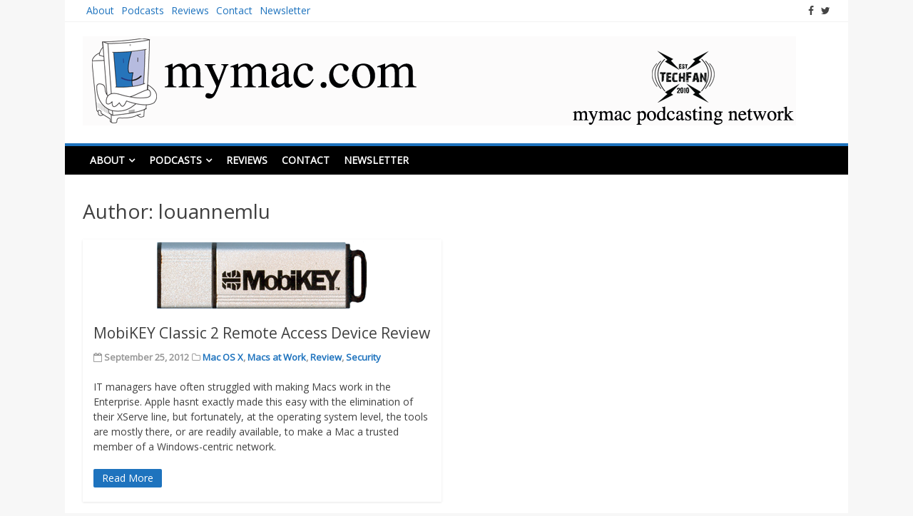

--- FILE ---
content_type: text/html; charset=UTF-8
request_url: https://www.mymac.com/author/louannemlu/
body_size: 12303
content:
<!DOCTYPE html>
<html lang="en-US">
<head>
<meta charset="UTF-8">
<meta name="viewport" content="width=device-width, initial-scale=1">
<link rel="profile" href="http://gmpg.org/xfn/11">
<link rel="pingback" href="https://www.mymac.com/xmlrpc.php">

<meta name='robots' content='index, follow, max-image-preview:large, max-snippet:-1, max-video-preview:-1' />

	<!-- This site is optimized with the Yoast SEO plugin v26.5 - https://yoast.com/wordpress/plugins/seo/ -->
	<title>louannemlu, Author at MyMac.com</title>
	<link rel="canonical" href="https://www.mymac.com/author/louannemlu/" />
	<meta property="og:locale" content="en_US" />
	<meta property="og:type" content="profile" />
	<meta property="og:title" content="louannemlu, Author at MyMac.com" />
	<meta property="og:url" content="https://www.mymac.com/author/louannemlu/" />
	<meta property="og:site_name" content="MyMac.com" />
	<meta property="og:image" content="https://secure.gravatar.com/avatar/bfb0e6b7b227951bc57afb0ef303829a?s=500&d=mm&r=pg" />
	<meta name="twitter:card" content="summary_large_image" />
	<script type="application/ld+json" class="yoast-schema-graph">{"@context":"https://schema.org","@graph":[{"@type":"ProfilePage","@id":"https://www.mymac.com/author/louannemlu/","url":"https://www.mymac.com/author/louannemlu/","name":"louannemlu, Author at MyMac.com","isPartOf":{"@id":"https://www.mymac.com/#website"},"primaryImageOfPage":{"@id":"https://www.mymac.com/author/louannemlu/#primaryimage"},"image":{"@id":"https://www.mymac.com/author/louannemlu/#primaryimage"},"thumbnailUrl":"https://www.mymac.com/wp-content/uploads/2012/09/MobiKeyStick.png","breadcrumb":{"@id":"https://www.mymac.com/author/louannemlu/#breadcrumb"},"inLanguage":"en-US","potentialAction":[{"@type":"ReadAction","target":["https://www.mymac.com/author/louannemlu/"]}]},{"@type":"ImageObject","inLanguage":"en-US","@id":"https://www.mymac.com/author/louannemlu/#primaryimage","url":"https://www.mymac.com/wp-content/uploads/2012/09/MobiKeyStick.png","contentUrl":"https://www.mymac.com/wp-content/uploads/2012/09/MobiKeyStick.png","width":"300","height":"101"},{"@type":"BreadcrumbList","@id":"https://www.mymac.com/author/louannemlu/#breadcrumb","itemListElement":[{"@type":"ListItem","position":1,"name":"Home","item":"https://www.mymac.com/"},{"@type":"ListItem","position":2,"name":"Archives for louannemlu"}]},{"@type":"WebSite","@id":"https://www.mymac.com/#website","url":"https://www.mymac.com/","name":"MyMac.com","description":"Publishing since 1995","potentialAction":[{"@type":"SearchAction","target":{"@type":"EntryPoint","urlTemplate":"https://www.mymac.com/?s={search_term_string}"},"query-input":{"@type":"PropertyValueSpecification","valueRequired":true,"valueName":"search_term_string"}}],"inLanguage":"en-US"},{"@type":"Person","@id":"https://www.mymac.com/#/schema/person/2181487fce5898ab9b0795b4ed2ff9fe","name":"louannemlu","image":{"@type":"ImageObject","inLanguage":"en-US","@id":"https://www.mymac.com/#/schema/person/image/","url":"https://secure.gravatar.com/avatar/4fa1aaa36d3e330f1857f6c4b948958da7e6e79c90ae538c92469120a24bb774?s=96&d=mm&r=pg","contentUrl":"https://secure.gravatar.com/avatar/4fa1aaa36d3e330f1857f6c4b948958da7e6e79c90ae538c92469120a24bb774?s=96&d=mm&r=pg","caption":"louannemlu"},"mainEntityOfPage":{"@id":"https://www.mymac.com/author/louannemlu/"}}]}</script>
	<!-- / Yoast SEO plugin. -->


<link rel='dns-prefetch' href='//fonts.googleapis.com' />
<link rel="alternate" type="application/rss+xml" title="MyMac.com &raquo; Feed" href="https://www.mymac.com/feed/" />
<link rel="alternate" type="application/rss+xml" title="MyMac.com &raquo; Comments Feed" href="https://www.mymac.com/comments/feed/" />
<link rel="alternate" type="application/rss+xml" title="MyMac.com &raquo; Posts by louannemlu Feed" href="https://www.mymac.com/author/louannemlu/feed/" />
<style id='wp-img-auto-sizes-contain-inline-css' type='text/css'>
img:is([sizes=auto i],[sizes^="auto," i]){contain-intrinsic-size:3000px 1500px}
/*# sourceURL=wp-img-auto-sizes-contain-inline-css */
</style>
<link rel='stylesheet' id='sgr-css' href='https://www.mymac.com/wp-content/plugins/simple-google-recaptcha/sgr.css?ver=1668779238' type='text/css' media='all' />
<link rel='stylesheet' id='formidable-css' href='https://www.mymac.com/wp-content/plugins/formidable/css/formidableforms.css?ver=1291847' type='text/css' media='all' />
<style id='wp-emoji-styles-inline-css' type='text/css'>

	img.wp-smiley, img.emoji {
		display: inline !important;
		border: none !important;
		box-shadow: none !important;
		height: 1em !important;
		width: 1em !important;
		margin: 0 0.07em !important;
		vertical-align: -0.1em !important;
		background: none !important;
		padding: 0 !important;
	}
/*# sourceURL=wp-emoji-styles-inline-css */
</style>
<style id='wp-block-library-inline-css' type='text/css'>
:root{--wp-block-synced-color:#7a00df;--wp-block-synced-color--rgb:122,0,223;--wp-bound-block-color:var(--wp-block-synced-color);--wp-editor-canvas-background:#ddd;--wp-admin-theme-color:#007cba;--wp-admin-theme-color--rgb:0,124,186;--wp-admin-theme-color-darker-10:#006ba1;--wp-admin-theme-color-darker-10--rgb:0,107,160.5;--wp-admin-theme-color-darker-20:#005a87;--wp-admin-theme-color-darker-20--rgb:0,90,135;--wp-admin-border-width-focus:2px}@media (min-resolution:192dpi){:root{--wp-admin-border-width-focus:1.5px}}.wp-element-button{cursor:pointer}:root .has-very-light-gray-background-color{background-color:#eee}:root .has-very-dark-gray-background-color{background-color:#313131}:root .has-very-light-gray-color{color:#eee}:root .has-very-dark-gray-color{color:#313131}:root .has-vivid-green-cyan-to-vivid-cyan-blue-gradient-background{background:linear-gradient(135deg,#00d084,#0693e3)}:root .has-purple-crush-gradient-background{background:linear-gradient(135deg,#34e2e4,#4721fb 50%,#ab1dfe)}:root .has-hazy-dawn-gradient-background{background:linear-gradient(135deg,#faaca8,#dad0ec)}:root .has-subdued-olive-gradient-background{background:linear-gradient(135deg,#fafae1,#67a671)}:root .has-atomic-cream-gradient-background{background:linear-gradient(135deg,#fdd79a,#004a59)}:root .has-nightshade-gradient-background{background:linear-gradient(135deg,#330968,#31cdcf)}:root .has-midnight-gradient-background{background:linear-gradient(135deg,#020381,#2874fc)}:root{--wp--preset--font-size--normal:16px;--wp--preset--font-size--huge:42px}.has-regular-font-size{font-size:1em}.has-larger-font-size{font-size:2.625em}.has-normal-font-size{font-size:var(--wp--preset--font-size--normal)}.has-huge-font-size{font-size:var(--wp--preset--font-size--huge)}.has-text-align-center{text-align:center}.has-text-align-left{text-align:left}.has-text-align-right{text-align:right}.has-fit-text{white-space:nowrap!important}#end-resizable-editor-section{display:none}.aligncenter{clear:both}.items-justified-left{justify-content:flex-start}.items-justified-center{justify-content:center}.items-justified-right{justify-content:flex-end}.items-justified-space-between{justify-content:space-between}.screen-reader-text{border:0;clip-path:inset(50%);height:1px;margin:-1px;overflow:hidden;padding:0;position:absolute;width:1px;word-wrap:normal!important}.screen-reader-text:focus{background-color:#ddd;clip-path:none;color:#444;display:block;font-size:1em;height:auto;left:5px;line-height:normal;padding:15px 23px 14px;text-decoration:none;top:5px;width:auto;z-index:100000}html :where(.has-border-color){border-style:solid}html :where([style*=border-top-color]){border-top-style:solid}html :where([style*=border-right-color]){border-right-style:solid}html :where([style*=border-bottom-color]){border-bottom-style:solid}html :where([style*=border-left-color]){border-left-style:solid}html :where([style*=border-width]){border-style:solid}html :where([style*=border-top-width]){border-top-style:solid}html :where([style*=border-right-width]){border-right-style:solid}html :where([style*=border-bottom-width]){border-bottom-style:solid}html :where([style*=border-left-width]){border-left-style:solid}html :where(img[class*=wp-image-]){height:auto;max-width:100%}:where(figure){margin:0 0 1em}html :where(.is-position-sticky){--wp-admin--admin-bar--position-offset:var(--wp-admin--admin-bar--height,0px)}@media screen and (max-width:600px){html :where(.is-position-sticky){--wp-admin--admin-bar--position-offset:0px}}

/*# sourceURL=wp-block-library-inline-css */
</style><style id='global-styles-inline-css' type='text/css'>
:root{--wp--preset--aspect-ratio--square: 1;--wp--preset--aspect-ratio--4-3: 4/3;--wp--preset--aspect-ratio--3-4: 3/4;--wp--preset--aspect-ratio--3-2: 3/2;--wp--preset--aspect-ratio--2-3: 2/3;--wp--preset--aspect-ratio--16-9: 16/9;--wp--preset--aspect-ratio--9-16: 9/16;--wp--preset--color--black: #000000;--wp--preset--color--cyan-bluish-gray: #abb8c3;--wp--preset--color--white: #ffffff;--wp--preset--color--pale-pink: #f78da7;--wp--preset--color--vivid-red: #cf2e2e;--wp--preset--color--luminous-vivid-orange: #ff6900;--wp--preset--color--luminous-vivid-amber: #fcb900;--wp--preset--color--light-green-cyan: #7bdcb5;--wp--preset--color--vivid-green-cyan: #00d084;--wp--preset--color--pale-cyan-blue: #8ed1fc;--wp--preset--color--vivid-cyan-blue: #0693e3;--wp--preset--color--vivid-purple: #9b51e0;--wp--preset--gradient--vivid-cyan-blue-to-vivid-purple: linear-gradient(135deg,rgb(6,147,227) 0%,rgb(155,81,224) 100%);--wp--preset--gradient--light-green-cyan-to-vivid-green-cyan: linear-gradient(135deg,rgb(122,220,180) 0%,rgb(0,208,130) 100%);--wp--preset--gradient--luminous-vivid-amber-to-luminous-vivid-orange: linear-gradient(135deg,rgb(252,185,0) 0%,rgb(255,105,0) 100%);--wp--preset--gradient--luminous-vivid-orange-to-vivid-red: linear-gradient(135deg,rgb(255,105,0) 0%,rgb(207,46,46) 100%);--wp--preset--gradient--very-light-gray-to-cyan-bluish-gray: linear-gradient(135deg,rgb(238,238,238) 0%,rgb(169,184,195) 100%);--wp--preset--gradient--cool-to-warm-spectrum: linear-gradient(135deg,rgb(74,234,220) 0%,rgb(151,120,209) 20%,rgb(207,42,186) 40%,rgb(238,44,130) 60%,rgb(251,105,98) 80%,rgb(254,248,76) 100%);--wp--preset--gradient--blush-light-purple: linear-gradient(135deg,rgb(255,206,236) 0%,rgb(152,150,240) 100%);--wp--preset--gradient--blush-bordeaux: linear-gradient(135deg,rgb(254,205,165) 0%,rgb(254,45,45) 50%,rgb(107,0,62) 100%);--wp--preset--gradient--luminous-dusk: linear-gradient(135deg,rgb(255,203,112) 0%,rgb(199,81,192) 50%,rgb(65,88,208) 100%);--wp--preset--gradient--pale-ocean: linear-gradient(135deg,rgb(255,245,203) 0%,rgb(182,227,212) 50%,rgb(51,167,181) 100%);--wp--preset--gradient--electric-grass: linear-gradient(135deg,rgb(202,248,128) 0%,rgb(113,206,126) 100%);--wp--preset--gradient--midnight: linear-gradient(135deg,rgb(2,3,129) 0%,rgb(40,116,252) 100%);--wp--preset--font-size--small: 13px;--wp--preset--font-size--medium: 20px;--wp--preset--font-size--large: 36px;--wp--preset--font-size--x-large: 42px;--wp--preset--spacing--20: 0.44rem;--wp--preset--spacing--30: 0.67rem;--wp--preset--spacing--40: 1rem;--wp--preset--spacing--50: 1.5rem;--wp--preset--spacing--60: 2.25rem;--wp--preset--spacing--70: 3.38rem;--wp--preset--spacing--80: 5.06rem;--wp--preset--shadow--natural: 6px 6px 9px rgba(0, 0, 0, 0.2);--wp--preset--shadow--deep: 12px 12px 50px rgba(0, 0, 0, 0.4);--wp--preset--shadow--sharp: 6px 6px 0px rgba(0, 0, 0, 0.2);--wp--preset--shadow--outlined: 6px 6px 0px -3px rgb(255, 255, 255), 6px 6px rgb(0, 0, 0);--wp--preset--shadow--crisp: 6px 6px 0px rgb(0, 0, 0);}:where(.is-layout-flex){gap: 0.5em;}:where(.is-layout-grid){gap: 0.5em;}body .is-layout-flex{display: flex;}.is-layout-flex{flex-wrap: wrap;align-items: center;}.is-layout-flex > :is(*, div){margin: 0;}body .is-layout-grid{display: grid;}.is-layout-grid > :is(*, div){margin: 0;}:where(.wp-block-columns.is-layout-flex){gap: 2em;}:where(.wp-block-columns.is-layout-grid){gap: 2em;}:where(.wp-block-post-template.is-layout-flex){gap: 1.25em;}:where(.wp-block-post-template.is-layout-grid){gap: 1.25em;}.has-black-color{color: var(--wp--preset--color--black) !important;}.has-cyan-bluish-gray-color{color: var(--wp--preset--color--cyan-bluish-gray) !important;}.has-white-color{color: var(--wp--preset--color--white) !important;}.has-pale-pink-color{color: var(--wp--preset--color--pale-pink) !important;}.has-vivid-red-color{color: var(--wp--preset--color--vivid-red) !important;}.has-luminous-vivid-orange-color{color: var(--wp--preset--color--luminous-vivid-orange) !important;}.has-luminous-vivid-amber-color{color: var(--wp--preset--color--luminous-vivid-amber) !important;}.has-light-green-cyan-color{color: var(--wp--preset--color--light-green-cyan) !important;}.has-vivid-green-cyan-color{color: var(--wp--preset--color--vivid-green-cyan) !important;}.has-pale-cyan-blue-color{color: var(--wp--preset--color--pale-cyan-blue) !important;}.has-vivid-cyan-blue-color{color: var(--wp--preset--color--vivid-cyan-blue) !important;}.has-vivid-purple-color{color: var(--wp--preset--color--vivid-purple) !important;}.has-black-background-color{background-color: var(--wp--preset--color--black) !important;}.has-cyan-bluish-gray-background-color{background-color: var(--wp--preset--color--cyan-bluish-gray) !important;}.has-white-background-color{background-color: var(--wp--preset--color--white) !important;}.has-pale-pink-background-color{background-color: var(--wp--preset--color--pale-pink) !important;}.has-vivid-red-background-color{background-color: var(--wp--preset--color--vivid-red) !important;}.has-luminous-vivid-orange-background-color{background-color: var(--wp--preset--color--luminous-vivid-orange) !important;}.has-luminous-vivid-amber-background-color{background-color: var(--wp--preset--color--luminous-vivid-amber) !important;}.has-light-green-cyan-background-color{background-color: var(--wp--preset--color--light-green-cyan) !important;}.has-vivid-green-cyan-background-color{background-color: var(--wp--preset--color--vivid-green-cyan) !important;}.has-pale-cyan-blue-background-color{background-color: var(--wp--preset--color--pale-cyan-blue) !important;}.has-vivid-cyan-blue-background-color{background-color: var(--wp--preset--color--vivid-cyan-blue) !important;}.has-vivid-purple-background-color{background-color: var(--wp--preset--color--vivid-purple) !important;}.has-black-border-color{border-color: var(--wp--preset--color--black) !important;}.has-cyan-bluish-gray-border-color{border-color: var(--wp--preset--color--cyan-bluish-gray) !important;}.has-white-border-color{border-color: var(--wp--preset--color--white) !important;}.has-pale-pink-border-color{border-color: var(--wp--preset--color--pale-pink) !important;}.has-vivid-red-border-color{border-color: var(--wp--preset--color--vivid-red) !important;}.has-luminous-vivid-orange-border-color{border-color: var(--wp--preset--color--luminous-vivid-orange) !important;}.has-luminous-vivid-amber-border-color{border-color: var(--wp--preset--color--luminous-vivid-amber) !important;}.has-light-green-cyan-border-color{border-color: var(--wp--preset--color--light-green-cyan) !important;}.has-vivid-green-cyan-border-color{border-color: var(--wp--preset--color--vivid-green-cyan) !important;}.has-pale-cyan-blue-border-color{border-color: var(--wp--preset--color--pale-cyan-blue) !important;}.has-vivid-cyan-blue-border-color{border-color: var(--wp--preset--color--vivid-cyan-blue) !important;}.has-vivid-purple-border-color{border-color: var(--wp--preset--color--vivid-purple) !important;}.has-vivid-cyan-blue-to-vivid-purple-gradient-background{background: var(--wp--preset--gradient--vivid-cyan-blue-to-vivid-purple) !important;}.has-light-green-cyan-to-vivid-green-cyan-gradient-background{background: var(--wp--preset--gradient--light-green-cyan-to-vivid-green-cyan) !important;}.has-luminous-vivid-amber-to-luminous-vivid-orange-gradient-background{background: var(--wp--preset--gradient--luminous-vivid-amber-to-luminous-vivid-orange) !important;}.has-luminous-vivid-orange-to-vivid-red-gradient-background{background: var(--wp--preset--gradient--luminous-vivid-orange-to-vivid-red) !important;}.has-very-light-gray-to-cyan-bluish-gray-gradient-background{background: var(--wp--preset--gradient--very-light-gray-to-cyan-bluish-gray) !important;}.has-cool-to-warm-spectrum-gradient-background{background: var(--wp--preset--gradient--cool-to-warm-spectrum) !important;}.has-blush-light-purple-gradient-background{background: var(--wp--preset--gradient--blush-light-purple) !important;}.has-blush-bordeaux-gradient-background{background: var(--wp--preset--gradient--blush-bordeaux) !important;}.has-luminous-dusk-gradient-background{background: var(--wp--preset--gradient--luminous-dusk) !important;}.has-pale-ocean-gradient-background{background: var(--wp--preset--gradient--pale-ocean) !important;}.has-electric-grass-gradient-background{background: var(--wp--preset--gradient--electric-grass) !important;}.has-midnight-gradient-background{background: var(--wp--preset--gradient--midnight) !important;}.has-small-font-size{font-size: var(--wp--preset--font-size--small) !important;}.has-medium-font-size{font-size: var(--wp--preset--font-size--medium) !important;}.has-large-font-size{font-size: var(--wp--preset--font-size--large) !important;}.has-x-large-font-size{font-size: var(--wp--preset--font-size--x-large) !important;}
/*# sourceURL=global-styles-inline-css */
</style>

<style id='classic-theme-styles-inline-css' type='text/css'>
/*! This file is auto-generated */
.wp-block-button__link{color:#fff;background-color:#32373c;border-radius:9999px;box-shadow:none;text-decoration:none;padding:calc(.667em + 2px) calc(1.333em + 2px);font-size:1.125em}.wp-block-file__button{background:#32373c;color:#fff;text-decoration:none}
/*# sourceURL=/wp-includes/css/classic-themes.min.css */
</style>
<link rel='stylesheet' id='matata-style-css' href='https://www.mymac.com/wp-content/themes/matata/style.css?ver=6.9' type='text/css' media='all' />
<link rel='stylesheet' id='matata_google_fonts-css' href='//fonts.googleapis.com/css?family=Open+Sans&#038;ver=6.9' type='text/css' media='all' />
<link rel='stylesheet' id='matata-fontawesome-css' href='https://www.mymac.com/wp-content/themes/matata/fontawesome/css/font-awesome.css?ver=4.5.0' type='text/css' media='all' />
<script type="text/javascript" id="sgr-js-extra">
/* <![CDATA[ */
var sgr = {"sgr_site_key":"6LfmgBgjAAAAAFtl48PLafH3YuwlqmUgWitTbU9a"};
//# sourceURL=sgr-js-extra
/* ]]> */
</script>
<script type="text/javascript" src="https://www.mymac.com/wp-content/plugins/simple-google-recaptcha/sgr.js?ver=1668779238" id="sgr-js"></script>
<link rel="https://api.w.org/" href="https://www.mymac.com/wp-json/" /><link rel="alternate" title="JSON" type="application/json" href="https://www.mymac.com/wp-json/wp/v2/users/366765" /><link rel="EditURI" type="application/rsd+xml" title="RSD" href="https://www.mymac.com/xmlrpc.php?rsd" />
<meta name="generator" content="WordPress 6.9" />
<!-- MyMac.com Internal Styles --><style type="text/css">button,input[type="button"],input[type="reset"],input[type="submit"]{background: #1e73be;}
    #masthead nav{border-top: 4px solid #1e73be;}
    a{color: #1e73be;}
    .main-navigation li:hover > a,.main-navigation li.focus > a,.main-navigation .current_page_item > a,.main-navigation .current-menu-item > a,.main-navigation .current_page_ancestor > a,.main-navigation .current-menu-ancestor > a,.posts-navigation .nav-previous a,.posts-navigation .nav-next a,a.more-link,#comments .reply a {background-color: #1e73be;}
    .widget .widget-title{border-bottom: 4px solid #1e73be;}</style>
    <style type="text/css">.recentcomments a{display:inline !important;padding:0 !important;margin:0 !important;}</style>	<style type="text/css">
			.site-title,
		.site-description {
			position: absolute;
			clip: rect(1px, 1px, 1px, 1px);
		}
		</style>
	</head>

<body class="archive author author-louannemlu author-366765 wp-theme-matata group-blog hfeed no-sidebar-full-width">
<div id="page" class="site">
	<a class="skip-link screen-reader-text" href="#content">Skip to content</a>

	<header id="masthead" class="site-header" role="banner">
		<div class="top-bar clear">
			<div class="top-menu">
				<div class="menu"><ul>
<li class="page_item page-item-10678 page_item_has_children"><a href="https://www.mymac.com/about/">About</a>
<ul class='children'>
	<li class="page_item page-item-7699"><a href="https://www.mymac.com/about/advertising/">Advertising</a></li>
</ul>
</li>
<li class="page_item page-item-7206 page_item_has_children"><a href="https://www.mymac.com/podcasts/">Podcasts</a>
<ul class='children'>
	<li class="page_item page-item-22033 page_item_has_children"><a href="https://www.mymac.com/podcasts/for-advertisers/">For Advertisers</a>
	<ul class='children'>
		<li class="page_item page-item-31690"><a href="https://www.mymac.com/podcasts/for-advertisers/pages/">Pages</a></li>
	</ul>
</li>
	<li class="page_item page-item-22035"><a href="https://www.mymac.com/podcasts/for-podcasters/">For Podcasters</a></li>
</ul>
</li>
<li class="page_item page-item-6"><a href="https://www.mymac.com/product-review/">Reviews</a></li>
<li class="page_item page-item-13278"><a href="https://www.mymac.com/contact-us/">Contact</a></li>
<li class="page_item page-item-20135"><a href="https://www.mymac.com/newsletter/">Newsletter</a></li>
</ul></div>
			</div>
			  <div class="social-icon">
    <ul>
      <li><a href="https://www.facebook.com/mymaconline/" target="_blank"><i class="fa fa-facebook"></i></a></li><li><a href="http://twitter.com/mymac" ><i class="fa fa-twitter"></i></a></li>    </ul>
  </div><!-- .social-links -->
  		</div>
		<div class="site-branding">

						<a href="https://www.mymac.com/" rel="home">
				<img src="https://www.mymac.com/wp-content/uploads/2018/08/toplogo.png" width="1000" height="125" alt="">
			</a>
			
			
							<p class="site-title"><a href="https://www.mymac.com/" rel="home">MyMac.com</a></p>
							<p class="site-description">Publishing since 1995</p>
					</div><!-- .site-branding -->

		<nav id="site-navigation" class="main-navigation" role="navigation">
			<button class="menu-toggle" aria-controls="primary-menu" aria-expanded="false"><i class="fa fa-list-ul fa-2x"></i></button>
			<div id="primary-menu" class="menu"><ul>
<li class="page_item page-item-10678 page_item_has_children"><a href="https://www.mymac.com/about/">About</a>
<ul class='children'>
	<li class="page_item page-item-7699"><a href="https://www.mymac.com/about/advertising/">Advertising</a></li>
</ul>
</li>
<li class="page_item page-item-7206 page_item_has_children"><a href="https://www.mymac.com/podcasts/">Podcasts</a>
<ul class='children'>
	<li class="page_item page-item-22033 page_item_has_children"><a href="https://www.mymac.com/podcasts/for-advertisers/">For Advertisers</a>
	<ul class='children'>
		<li class="page_item page-item-31690"><a href="https://www.mymac.com/podcasts/for-advertisers/pages/">Pages</a></li>
	</ul>
</li>
	<li class="page_item page-item-22035"><a href="https://www.mymac.com/podcasts/for-podcasters/">For Podcasters</a></li>
</ul>
</li>
<li class="page_item page-item-6"><a href="https://www.mymac.com/product-review/">Reviews</a></li>
<li class="page_item page-item-13278"><a href="https://www.mymac.com/contact-us/">Contact</a></li>
<li class="page_item page-item-20135"><a href="https://www.mymac.com/newsletter/">Newsletter</a></li>
</ul></div>
		</nav><!-- #site-navigation -->
	</header><!-- #masthead -->

	<div id="content" class="site-content">

	<div id="primary" class="content-area">
		<main id="main" class="site-main" role="main">

		
			<header class="page-header">
				<h1 class="page-title">Author: <span>louannemlu</span></h1>			</header><!-- .page-header -->

			
<article id="post-15508" class="matata-magazine post-15508 post type-post status-publish format-standard has-post-thumbnail hentry category-mac-os-x category-macs-at-work category-review category-security-2 tag-mobikey-classic-2">

		<a href="https://www.mymac.com/mobikey-classic-2-remote-access-device-review/" title="MobiKEY Classic 2 Remote Access Device Review"><img width="300" height="101" src="https://www.mymac.com/wp-content/uploads/2012/09/MobiKeyStick.png" class="attachment-matata-featured size-matata-featured wp-post-image" alt="" decoding="async" /></a>
	
	<header class="entry-header">
		<h2 class="entry-title"><a href="https://www.mymac.com/mobikey-classic-2-remote-access-device-review/" rel="bookmark">MobiKEY Classic 2 Remote Access Device Review</a></h2>		<div class="entry-meta">
			<span class="posted-on"><i class="fa fa-calendar-o"></i> <time class="entry-date published" datetime="2012-09-25T18:42:38-04:00">September 25, 2012</time><time class="updated" datetime="2025-03-05T06:57:33-05:00">March 5, 2025</time></span> <span class="cat-links"><i class="fa fa-folder-o"></i> <a href="https://www.mymac.com/category/mac-os-x/" rel="category tag">Mac OS X</a>, <a href="https://www.mymac.com/category/macs-at-work/" rel="category tag">Macs at Work</a>, <a href="https://www.mymac.com/category/review/" rel="category tag">Review</a>, <a href="https://www.mymac.com/category/security-2/" rel="category tag">Security</a></span>		</div><!-- .entry-meta -->
			</header><!-- .entry-header -->

	<div class="entry-content">
		<p>IT managers have often struggled with making Macs work in the Enterprise. Apple hasnt exactly made this easy with the elimination of their XServe line, but fortunately, at the operating system level, the tools are mostly there, or are readily available, to make a Mac a trusted member of a Windows-centric network.</p>
		<a href="https://www.mymac.com/mobikey-classic-2-remote-access-device-review/" class="more-link" >Read More</a>
	</div><!-- .entry-content -->

</article><!-- #post-## -->

		</main><!-- #main -->
	</div><!-- #primary -->


	</div><!-- #content -->

	<footer id="colophon" class="site-footer" role="contentinfo">

		

<div class="footer-widgets clear">
	<div class="footer-widget-left">

		<section id="archives-5" class="widget widget_archive"><h2 class="widget-title">Archives</h2>		<label class="screen-reader-text" for="archives-dropdown-5">Archives</label>
		<select id="archives-dropdown-5" name="archive-dropdown">
			
			<option value="">Select Month</option>
				<option value='https://www.mymac.com/2025/08/'> August 2025 </option>
	<option value='https://www.mymac.com/2025/07/'> July 2025 </option>
	<option value='https://www.mymac.com/2025/04/'> April 2025 </option>
	<option value='https://www.mymac.com/2025/03/'> March 2025 </option>
	<option value='https://www.mymac.com/2025/02/'> February 2025 </option>
	<option value='https://www.mymac.com/2025/01/'> January 2025 </option>
	<option value='https://www.mymac.com/2024/12/'> December 2024 </option>
	<option value='https://www.mymac.com/2024/11/'> November 2024 </option>
	<option value='https://www.mymac.com/2024/10/'> October 2024 </option>
	<option value='https://www.mymac.com/2024/09/'> September 2024 </option>
	<option value='https://www.mymac.com/2024/08/'> August 2024 </option>
	<option value='https://www.mymac.com/2024/07/'> July 2024 </option>
	<option value='https://www.mymac.com/2024/06/'> June 2024 </option>
	<option value='https://www.mymac.com/2024/05/'> May 2024 </option>
	<option value='https://www.mymac.com/2024/04/'> April 2024 </option>
	<option value='https://www.mymac.com/2024/03/'> March 2024 </option>
	<option value='https://www.mymac.com/2024/02/'> February 2024 </option>
	<option value='https://www.mymac.com/2024/01/'> January 2024 </option>
	<option value='https://www.mymac.com/2023/12/'> December 2023 </option>
	<option value='https://www.mymac.com/2023/11/'> November 2023 </option>
	<option value='https://www.mymac.com/2023/10/'> October 2023 </option>
	<option value='https://www.mymac.com/2023/09/'> September 2023 </option>
	<option value='https://www.mymac.com/2023/08/'> August 2023 </option>
	<option value='https://www.mymac.com/2023/07/'> July 2023 </option>
	<option value='https://www.mymac.com/2023/06/'> June 2023 </option>
	<option value='https://www.mymac.com/2023/05/'> May 2023 </option>
	<option value='https://www.mymac.com/2023/04/'> April 2023 </option>
	<option value='https://www.mymac.com/2023/03/'> March 2023 </option>
	<option value='https://www.mymac.com/2023/02/'> February 2023 </option>
	<option value='https://www.mymac.com/2023/01/'> January 2023 </option>
	<option value='https://www.mymac.com/2022/12/'> December 2022 </option>
	<option value='https://www.mymac.com/2022/11/'> November 2022 </option>
	<option value='https://www.mymac.com/2022/10/'> October 2022 </option>
	<option value='https://www.mymac.com/2022/09/'> September 2022 </option>
	<option value='https://www.mymac.com/2022/08/'> August 2022 </option>
	<option value='https://www.mymac.com/2022/07/'> July 2022 </option>
	<option value='https://www.mymac.com/2022/06/'> June 2022 </option>
	<option value='https://www.mymac.com/2022/05/'> May 2022 </option>
	<option value='https://www.mymac.com/2022/04/'> April 2022 </option>
	<option value='https://www.mymac.com/2022/03/'> March 2022 </option>
	<option value='https://www.mymac.com/2022/02/'> February 2022 </option>
	<option value='https://www.mymac.com/2022/01/'> January 2022 </option>
	<option value='https://www.mymac.com/2021/12/'> December 2021 </option>
	<option value='https://www.mymac.com/2021/11/'> November 2021 </option>
	<option value='https://www.mymac.com/2021/10/'> October 2021 </option>
	<option value='https://www.mymac.com/2021/09/'> September 2021 </option>
	<option value='https://www.mymac.com/2021/08/'> August 2021 </option>
	<option value='https://www.mymac.com/2021/07/'> July 2021 </option>
	<option value='https://www.mymac.com/2021/06/'> June 2021 </option>
	<option value='https://www.mymac.com/2021/05/'> May 2021 </option>
	<option value='https://www.mymac.com/2021/04/'> April 2021 </option>
	<option value='https://www.mymac.com/2021/03/'> March 2021 </option>
	<option value='https://www.mymac.com/2021/02/'> February 2021 </option>
	<option value='https://www.mymac.com/2021/01/'> January 2021 </option>
	<option value='https://www.mymac.com/2020/12/'> December 2020 </option>
	<option value='https://www.mymac.com/2020/11/'> November 2020 </option>
	<option value='https://www.mymac.com/2020/10/'> October 2020 </option>
	<option value='https://www.mymac.com/2020/09/'> September 2020 </option>
	<option value='https://www.mymac.com/2020/08/'> August 2020 </option>
	<option value='https://www.mymac.com/2020/07/'> July 2020 </option>
	<option value='https://www.mymac.com/2020/06/'> June 2020 </option>
	<option value='https://www.mymac.com/2020/05/'> May 2020 </option>
	<option value='https://www.mymac.com/2020/04/'> April 2020 </option>
	<option value='https://www.mymac.com/2020/03/'> March 2020 </option>
	<option value='https://www.mymac.com/2020/02/'> February 2020 </option>
	<option value='https://www.mymac.com/2020/01/'> January 2020 </option>
	<option value='https://www.mymac.com/2019/12/'> December 2019 </option>
	<option value='https://www.mymac.com/2019/11/'> November 2019 </option>
	<option value='https://www.mymac.com/2019/10/'> October 2019 </option>
	<option value='https://www.mymac.com/2019/09/'> September 2019 </option>
	<option value='https://www.mymac.com/2019/08/'> August 2019 </option>
	<option value='https://www.mymac.com/2019/07/'> July 2019 </option>
	<option value='https://www.mymac.com/2019/06/'> June 2019 </option>
	<option value='https://www.mymac.com/2019/05/'> May 2019 </option>
	<option value='https://www.mymac.com/2019/04/'> April 2019 </option>
	<option value='https://www.mymac.com/2019/03/'> March 2019 </option>
	<option value='https://www.mymac.com/2019/02/'> February 2019 </option>
	<option value='https://www.mymac.com/2019/01/'> January 2019 </option>
	<option value='https://www.mymac.com/2018/12/'> December 2018 </option>
	<option value='https://www.mymac.com/2018/11/'> November 2018 </option>
	<option value='https://www.mymac.com/2018/10/'> October 2018 </option>
	<option value='https://www.mymac.com/2018/09/'> September 2018 </option>
	<option value='https://www.mymac.com/2018/08/'> August 2018 </option>
	<option value='https://www.mymac.com/2018/07/'> July 2018 </option>
	<option value='https://www.mymac.com/2018/06/'> June 2018 </option>
	<option value='https://www.mymac.com/2018/05/'> May 2018 </option>
	<option value='https://www.mymac.com/2018/04/'> April 2018 </option>
	<option value='https://www.mymac.com/2018/03/'> March 2018 </option>
	<option value='https://www.mymac.com/2018/02/'> February 2018 </option>
	<option value='https://www.mymac.com/2018/01/'> January 2018 </option>
	<option value='https://www.mymac.com/2017/12/'> December 2017 </option>
	<option value='https://www.mymac.com/2017/11/'> November 2017 </option>
	<option value='https://www.mymac.com/2017/10/'> October 2017 </option>
	<option value='https://www.mymac.com/2017/09/'> September 2017 </option>
	<option value='https://www.mymac.com/2017/08/'> August 2017 </option>
	<option value='https://www.mymac.com/2017/07/'> July 2017 </option>
	<option value='https://www.mymac.com/2017/06/'> June 2017 </option>
	<option value='https://www.mymac.com/2017/05/'> May 2017 </option>
	<option value='https://www.mymac.com/2017/04/'> April 2017 </option>
	<option value='https://www.mymac.com/2017/03/'> March 2017 </option>
	<option value='https://www.mymac.com/2017/02/'> February 2017 </option>
	<option value='https://www.mymac.com/2017/01/'> January 2017 </option>
	<option value='https://www.mymac.com/2016/12/'> December 2016 </option>
	<option value='https://www.mymac.com/2016/11/'> November 2016 </option>
	<option value='https://www.mymac.com/2016/10/'> October 2016 </option>
	<option value='https://www.mymac.com/2016/09/'> September 2016 </option>
	<option value='https://www.mymac.com/2016/08/'> August 2016 </option>
	<option value='https://www.mymac.com/2016/07/'> July 2016 </option>
	<option value='https://www.mymac.com/2016/06/'> June 2016 </option>
	<option value='https://www.mymac.com/2016/05/'> May 2016 </option>
	<option value='https://www.mymac.com/2016/04/'> April 2016 </option>
	<option value='https://www.mymac.com/2016/03/'> March 2016 </option>
	<option value='https://www.mymac.com/2016/02/'> February 2016 </option>
	<option value='https://www.mymac.com/2016/01/'> January 2016 </option>
	<option value='https://www.mymac.com/2015/12/'> December 2015 </option>
	<option value='https://www.mymac.com/2015/11/'> November 2015 </option>
	<option value='https://www.mymac.com/2015/10/'> October 2015 </option>
	<option value='https://www.mymac.com/2015/09/'> September 2015 </option>
	<option value='https://www.mymac.com/2015/08/'> August 2015 </option>
	<option value='https://www.mymac.com/2015/07/'> July 2015 </option>
	<option value='https://www.mymac.com/2015/06/'> June 2015 </option>
	<option value='https://www.mymac.com/2015/05/'> May 2015 </option>
	<option value='https://www.mymac.com/2015/04/'> April 2015 </option>
	<option value='https://www.mymac.com/2015/03/'> March 2015 </option>
	<option value='https://www.mymac.com/2015/02/'> February 2015 </option>
	<option value='https://www.mymac.com/2015/01/'> January 2015 </option>
	<option value='https://www.mymac.com/2014/12/'> December 2014 </option>
	<option value='https://www.mymac.com/2014/11/'> November 2014 </option>
	<option value='https://www.mymac.com/2014/10/'> October 2014 </option>
	<option value='https://www.mymac.com/2014/09/'> September 2014 </option>
	<option value='https://www.mymac.com/2014/08/'> August 2014 </option>
	<option value='https://www.mymac.com/2014/07/'> July 2014 </option>
	<option value='https://www.mymac.com/2014/06/'> June 2014 </option>
	<option value='https://www.mymac.com/2014/05/'> May 2014 </option>
	<option value='https://www.mymac.com/2014/04/'> April 2014 </option>
	<option value='https://www.mymac.com/2014/03/'> March 2014 </option>
	<option value='https://www.mymac.com/2014/02/'> February 2014 </option>
	<option value='https://www.mymac.com/2014/01/'> January 2014 </option>
	<option value='https://www.mymac.com/2013/12/'> December 2013 </option>
	<option value='https://www.mymac.com/2013/11/'> November 2013 </option>
	<option value='https://www.mymac.com/2013/10/'> October 2013 </option>
	<option value='https://www.mymac.com/2013/09/'> September 2013 </option>
	<option value='https://www.mymac.com/2013/08/'> August 2013 </option>
	<option value='https://www.mymac.com/2013/07/'> July 2013 </option>
	<option value='https://www.mymac.com/2013/06/'> June 2013 </option>
	<option value='https://www.mymac.com/2013/05/'> May 2013 </option>
	<option value='https://www.mymac.com/2013/04/'> April 2013 </option>
	<option value='https://www.mymac.com/2013/03/'> March 2013 </option>
	<option value='https://www.mymac.com/2013/02/'> February 2013 </option>
	<option value='https://www.mymac.com/2013/01/'> January 2013 </option>
	<option value='https://www.mymac.com/2012/12/'> December 2012 </option>
	<option value='https://www.mymac.com/2012/11/'> November 2012 </option>
	<option value='https://www.mymac.com/2012/10/'> October 2012 </option>
	<option value='https://www.mymac.com/2012/09/'> September 2012 </option>
	<option value='https://www.mymac.com/2012/08/'> August 2012 </option>
	<option value='https://www.mymac.com/2012/07/'> July 2012 </option>
	<option value='https://www.mymac.com/2012/06/'> June 2012 </option>
	<option value='https://www.mymac.com/2012/05/'> May 2012 </option>
	<option value='https://www.mymac.com/2012/04/'> April 2012 </option>
	<option value='https://www.mymac.com/2012/03/'> March 2012 </option>
	<option value='https://www.mymac.com/2012/02/'> February 2012 </option>
	<option value='https://www.mymac.com/2012/01/'> January 2012 </option>
	<option value='https://www.mymac.com/2011/12/'> December 2011 </option>
	<option value='https://www.mymac.com/2011/11/'> November 2011 </option>
	<option value='https://www.mymac.com/2011/10/'> October 2011 </option>
	<option value='https://www.mymac.com/2011/09/'> September 2011 </option>
	<option value='https://www.mymac.com/2011/08/'> August 2011 </option>
	<option value='https://www.mymac.com/2011/07/'> July 2011 </option>
	<option value='https://www.mymac.com/2011/06/'> June 2011 </option>
	<option value='https://www.mymac.com/2011/05/'> May 2011 </option>
	<option value='https://www.mymac.com/2011/04/'> April 2011 </option>
	<option value='https://www.mymac.com/2011/03/'> March 2011 </option>
	<option value='https://www.mymac.com/2011/02/'> February 2011 </option>
	<option value='https://www.mymac.com/2011/01/'> January 2011 </option>
	<option value='https://www.mymac.com/2010/12/'> December 2010 </option>
	<option value='https://www.mymac.com/2010/11/'> November 2010 </option>
	<option value='https://www.mymac.com/2010/10/'> October 2010 </option>
	<option value='https://www.mymac.com/2010/09/'> September 2010 </option>
	<option value='https://www.mymac.com/2010/08/'> August 2010 </option>
	<option value='https://www.mymac.com/2010/07/'> July 2010 </option>
	<option value='https://www.mymac.com/2010/06/'> June 2010 </option>
	<option value='https://www.mymac.com/2010/05/'> May 2010 </option>
	<option value='https://www.mymac.com/2010/04/'> April 2010 </option>
	<option value='https://www.mymac.com/2010/03/'> March 2010 </option>
	<option value='https://www.mymac.com/2010/02/'> February 2010 </option>
	<option value='https://www.mymac.com/2010/01/'> January 2010 </option>
	<option value='https://www.mymac.com/2009/12/'> December 2009 </option>
	<option value='https://www.mymac.com/2009/11/'> November 2009 </option>
	<option value='https://www.mymac.com/2009/10/'> October 2009 </option>
	<option value='https://www.mymac.com/2009/09/'> September 2009 </option>
	<option value='https://www.mymac.com/2009/08/'> August 2009 </option>
	<option value='https://www.mymac.com/2009/07/'> July 2009 </option>
	<option value='https://www.mymac.com/2009/06/'> June 2009 </option>
	<option value='https://www.mymac.com/2009/05/'> May 2009 </option>
	<option value='https://www.mymac.com/2009/04/'> April 2009 </option>
	<option value='https://www.mymac.com/2009/03/'> March 2009 </option>
	<option value='https://www.mymac.com/2009/02/'> February 2009 </option>
	<option value='https://www.mymac.com/2009/01/'> January 2009 </option>
	<option value='https://www.mymac.com/2008/12/'> December 2008 </option>
	<option value='https://www.mymac.com/2008/11/'> November 2008 </option>
	<option value='https://www.mymac.com/2008/10/'> October 2008 </option>
	<option value='https://www.mymac.com/2008/09/'> September 2008 </option>
	<option value='https://www.mymac.com/2008/08/'> August 2008 </option>
	<option value='https://www.mymac.com/2008/07/'> July 2008 </option>
	<option value='https://www.mymac.com/2008/06/'> June 2008 </option>
	<option value='https://www.mymac.com/2008/05/'> May 2008 </option>
	<option value='https://www.mymac.com/2008/04/'> April 2008 </option>
	<option value='https://www.mymac.com/2008/03/'> March 2008 </option>
	<option value='https://www.mymac.com/2008/02/'> February 2008 </option>
	<option value='https://www.mymac.com/2008/01/'> January 2008 </option>
	<option value='https://www.mymac.com/2007/12/'> December 2007 </option>
	<option value='https://www.mymac.com/2007/11/'> November 2007 </option>
	<option value='https://www.mymac.com/2007/10/'> October 2007 </option>
	<option value='https://www.mymac.com/2007/09/'> September 2007 </option>
	<option value='https://www.mymac.com/2007/08/'> August 2007 </option>
	<option value='https://www.mymac.com/2007/07/'> July 2007 </option>
	<option value='https://www.mymac.com/2007/06/'> June 2007 </option>
	<option value='https://www.mymac.com/2007/05/'> May 2007 </option>
	<option value='https://www.mymac.com/2007/04/'> April 2007 </option>
	<option value='https://www.mymac.com/2007/03/'> March 2007 </option>
	<option value='https://www.mymac.com/2007/02/'> February 2007 </option>
	<option value='https://www.mymac.com/2007/01/'> January 2007 </option>
	<option value='https://www.mymac.com/2006/12/'> December 2006 </option>
	<option value='https://www.mymac.com/2006/11/'> November 2006 </option>
	<option value='https://www.mymac.com/2006/10/'> October 2006 </option>
	<option value='https://www.mymac.com/2006/09/'> September 2006 </option>
	<option value='https://www.mymac.com/2006/08/'> August 2006 </option>
	<option value='https://www.mymac.com/2006/07/'> July 2006 </option>
	<option value='https://www.mymac.com/2006/06/'> June 2006 </option>
	<option value='https://www.mymac.com/2006/05/'> May 2006 </option>
	<option value='https://www.mymac.com/2006/04/'> April 2006 </option>
	<option value='https://www.mymac.com/2006/03/'> March 2006 </option>
	<option value='https://www.mymac.com/2006/02/'> February 2006 </option>
	<option value='https://www.mymac.com/2006/01/'> January 2006 </option>
	<option value='https://www.mymac.com/2005/12/'> December 2005 </option>
	<option value='https://www.mymac.com/2005/11/'> November 2005 </option>
	<option value='https://www.mymac.com/2005/10/'> October 2005 </option>
	<option value='https://www.mymac.com/2005/09/'> September 2005 </option>
	<option value='https://www.mymac.com/2005/08/'> August 2005 </option>
	<option value='https://www.mymac.com/2005/07/'> July 2005 </option>
	<option value='https://www.mymac.com/2005/06/'> June 2005 </option>
	<option value='https://www.mymac.com/2005/05/'> May 2005 </option>
	<option value='https://www.mymac.com/2005/04/'> April 2005 </option>
	<option value='https://www.mymac.com/2005/03/'> March 2005 </option>
	<option value='https://www.mymac.com/2005/02/'> February 2005 </option>
	<option value='https://www.mymac.com/2005/01/'> January 2005 </option>
	<option value='https://www.mymac.com/2004/12/'> December 2004 </option>
	<option value='https://www.mymac.com/2004/11/'> November 2004 </option>
	<option value='https://www.mymac.com/2004/10/'> October 2004 </option>
	<option value='https://www.mymac.com/2004/09/'> September 2004 </option>
	<option value='https://www.mymac.com/2004/08/'> August 2004 </option>
	<option value='https://www.mymac.com/2004/07/'> July 2004 </option>
	<option value='https://www.mymac.com/2004/06/'> June 2004 </option>
	<option value='https://www.mymac.com/2004/05/'> May 2004 </option>
	<option value='https://www.mymac.com/2004/04/'> April 2004 </option>
	<option value='https://www.mymac.com/2004/03/'> March 2004 </option>
	<option value='https://www.mymac.com/2004/02/'> February 2004 </option>
	<option value='https://www.mymac.com/2004/01/'> January 2004 </option>
	<option value='https://www.mymac.com/2003/12/'> December 2003 </option>
	<option value='https://www.mymac.com/2003/11/'> November 2003 </option>
	<option value='https://www.mymac.com/2003/10/'> October 2003 </option>
	<option value='https://www.mymac.com/2003/09/'> September 2003 </option>
	<option value='https://www.mymac.com/2003/08/'> August 2003 </option>
	<option value='https://www.mymac.com/2003/07/'> July 2003 </option>
	<option value='https://www.mymac.com/2003/06/'> June 2003 </option>
	<option value='https://www.mymac.com/2003/05/'> May 2003 </option>
	<option value='https://www.mymac.com/2003/04/'> April 2003 </option>
	<option value='https://www.mymac.com/2003/03/'> March 2003 </option>
	<option value='https://www.mymac.com/2003/02/'> February 2003 </option>
	<option value='https://www.mymac.com/2003/01/'> January 2003 </option>
	<option value='https://www.mymac.com/2002/12/'> December 2002 </option>
	<option value='https://www.mymac.com/2002/11/'> November 2002 </option>
	<option value='https://www.mymac.com/2002/10/'> October 2002 </option>
	<option value='https://www.mymac.com/2002/09/'> September 2002 </option>
	<option value='https://www.mymac.com/2002/08/'> August 2002 </option>
	<option value='https://www.mymac.com/2002/07/'> July 2002 </option>
	<option value='https://www.mymac.com/2002/06/'> June 2002 </option>
	<option value='https://www.mymac.com/2002/05/'> May 2002 </option>
	<option value='https://www.mymac.com/2002/04/'> April 2002 </option>
	<option value='https://www.mymac.com/2002/03/'> March 2002 </option>
	<option value='https://www.mymac.com/2002/02/'> February 2002 </option>
	<option value='https://www.mymac.com/2002/01/'> January 2002 </option>
	<option value='https://www.mymac.com/2001/12/'> December 2001 </option>
	<option value='https://www.mymac.com/2001/11/'> November 2001 </option>
	<option value='https://www.mymac.com/2001/10/'> October 2001 </option>
	<option value='https://www.mymac.com/2001/09/'> September 2001 </option>
	<option value='https://www.mymac.com/2001/08/'> August 2001 </option>
	<option value='https://www.mymac.com/2001/07/'> July 2001 </option>
	<option value='https://www.mymac.com/2001/06/'> June 2001 </option>
	<option value='https://www.mymac.com/2001/05/'> May 2001 </option>
	<option value='https://www.mymac.com/2001/04/'> April 2001 </option>
	<option value='https://www.mymac.com/2001/03/'> March 2001 </option>
	<option value='https://www.mymac.com/2001/02/'> February 2001 </option>
	<option value='https://www.mymac.com/2001/01/'> January 2001 </option>
	<option value='https://www.mymac.com/2000/12/'> December 2000 </option>
	<option value='https://www.mymac.com/2000/11/'> November 2000 </option>
	<option value='https://www.mymac.com/2000/10/'> October 2000 </option>
	<option value='https://www.mymac.com/2000/09/'> September 2000 </option>
	<option value='https://www.mymac.com/2000/08/'> August 2000 </option>
	<option value='https://www.mymac.com/2000/07/'> July 2000 </option>
	<option value='https://www.mymac.com/2000/06/'> June 2000 </option>
	<option value='https://www.mymac.com/2000/05/'> May 2000 </option>
	<option value='https://www.mymac.com/2000/04/'> April 2000 </option>
	<option value='https://www.mymac.com/2000/03/'> March 2000 </option>
	<option value='https://www.mymac.com/2000/02/'> February 2000 </option>
	<option value='https://www.mymac.com/2000/01/'> January 2000 </option>
	<option value='https://www.mymac.com/1999/12/'> December 1999 </option>
	<option value='https://www.mymac.com/1999/11/'> November 1999 </option>
	<option value='https://www.mymac.com/1999/10/'> October 1999 </option>
	<option value='https://www.mymac.com/1999/09/'> September 1999 </option>
	<option value='https://www.mymac.com/1999/08/'> August 1999 </option>
	<option value='https://www.mymac.com/1999/07/'> July 1999 </option>
	<option value='https://www.mymac.com/1999/06/'> June 1999 </option>
	<option value='https://www.mymac.com/1999/05/'> May 1999 </option>
	<option value='https://www.mymac.com/1999/04/'> April 1999 </option>
	<option value='https://www.mymac.com/1999/03/'> March 1999 </option>
	<option value='https://www.mymac.com/1999/02/'> February 1999 </option>
	<option value='https://www.mymac.com/1999/01/'> January 1999 </option>
	<option value='https://www.mymac.com/1998/12/'> December 1998 </option>
	<option value='https://www.mymac.com/1998/11/'> November 1998 </option>
	<option value='https://www.mymac.com/1998/10/'> October 1998 </option>
	<option value='https://www.mymac.com/1998/09/'> September 1998 </option>
	<option value='https://www.mymac.com/1998/08/'> August 1998 </option>
	<option value='https://www.mymac.com/1998/07/'> July 1998 </option>
	<option value='https://www.mymac.com/1998/06/'> June 1998 </option>
	<option value='https://www.mymac.com/1998/05/'> May 1998 </option>
	<option value='https://www.mymac.com/1998/04/'> April 1998 </option>
	<option value='https://www.mymac.com/1998/03/'> March 1998 </option>
	<option value='https://www.mymac.com/1998/02/'> February 1998 </option>
	<option value='https://www.mymac.com/1998/01/'> January 1998 </option>
	<option value='https://www.mymac.com/1997/12/'> December 1997 </option>
	<option value='https://www.mymac.com/1997/11/'> November 1997 </option>
	<option value='https://www.mymac.com/1997/10/'> October 1997 </option>
	<option value='https://www.mymac.com/1997/09/'> September 1997 </option>
	<option value='https://www.mymac.com/1997/08/'> August 1997 </option>
	<option value='https://www.mymac.com/1997/07/'> July 1997 </option>
	<option value='https://www.mymac.com/1997/06/'> June 1997 </option>
	<option value='https://www.mymac.com/1997/05/'> May 1997 </option>
	<option value='https://www.mymac.com/1997/04/'> April 1997 </option>
	<option value='https://www.mymac.com/1997/03/'> March 1997 </option>
	<option value='https://www.mymac.com/1997/02/'> February 1997 </option>
	<option value='https://www.mymac.com/1997/01/'> January 1997 </option>
	<option value='https://www.mymac.com/1996/12/'> December 1996 </option>
	<option value='https://www.mymac.com/1996/11/'> November 1996 </option>
	<option value='https://www.mymac.com/1996/10/'> October 1996 </option>
	<option value='https://www.mymac.com/1996/09/'> September 1996 </option>
	<option value='https://www.mymac.com/1996/08/'> August 1996 </option>
	<option value='https://www.mymac.com/1996/07/'> July 1996 </option>
	<option value='https://www.mymac.com/1996/06/'> June 1996 </option>
	<option value='https://www.mymac.com/1996/05/'> May 1996 </option>
	<option value='https://www.mymac.com/1996/04/'> April 1996 </option>
	<option value='https://www.mymac.com/1996/03/'> March 1996 </option>
	<option value='https://www.mymac.com/1996/02/'> February 1996 </option>
	<option value='https://www.mymac.com/1996/01/'> January 1996 </option>
	<option value='https://www.mymac.com/1995/12/'> December 1995 </option>
	<option value='https://www.mymac.com/1995/11/'> November 1995 </option>

		</select>

			<script type="text/javascript">
/* <![CDATA[ */

( ( dropdownId ) => {
	const dropdown = document.getElementById( dropdownId );
	function onSelectChange() {
		setTimeout( () => {
			if ( 'escape' === dropdown.dataset.lastkey ) {
				return;
			}
			if ( dropdown.value ) {
				document.location.href = dropdown.value;
			}
		}, 250 );
	}
	function onKeyUp( event ) {
		if ( 'Escape' === event.key ) {
			dropdown.dataset.lastkey = 'escape';
		} else {
			delete dropdown.dataset.lastkey;
		}
	}
	function onClick() {
		delete dropdown.dataset.lastkey;
	}
	dropdown.addEventListener( 'keyup', onKeyUp );
	dropdown.addEventListener( 'click', onClick );
	dropdown.addEventListener( 'change', onSelectChange );
})( "archives-dropdown-5" );

//# sourceURL=WP_Widget_Archives%3A%3Awidget
/* ]]> */
</script>
</section><section id="meta-5" class="widget widget_meta"><h2 class="widget-title">Meta</h2>
		<ul>
			<li><a rel="nofollow" href="https://www.mymac.com/wp-login.php?action=register">Register</a></li>			<li><a rel="nofollow" href="https://www.mymac.com/wp-login.php">Log in</a></li>
			<li><a href="https://www.mymac.com/feed/">Entries feed</a></li>
			<li><a href="https://www.mymac.com/comments/feed/">Comments feed</a></li>

			<li><a href="https://wordpress.org/">WordPress.org</a></li>
		</ul>

		</section>
	</div>
	<div class="footer-widgets-right">
		<div class="footer-first-widget-right">

			<section id="search-4" class="widget widget_search"><form action="https://www.mymac.com/" method="get">

	<button class="search-icon" type="submit"></button>
	<div class="search-wrap"><input type="text" placeholder="" name="s"></div>	
	
</form> </section><section id="frm_show_form-4" class="widget widget_frm_show_form"><div class="frm_form_widget"><div class="frm_forms  with_frm_style frm_style_formidable-style" id="frm_form_4_container" >
<form enctype="multipart/form-data" method="post" class="frm-show-form " id="form_x5wvhw" >
<div class="frm_form_fields ">
<fieldset>

<div class="frm_description"><p>We would like to hear from you. Please send us a message by filling out the form below and we will get back with you shortly.</p>
</div><div class="frm_fields_container">
<input type="hidden" name="frm_action" value="create" />
<input type="hidden" name="form_id" value="4" />
<input type="hidden" name="frm_hide_fields_4" id="frm_hide_fields_4" value="" />
<input type="hidden" name="form_key" value="x5wvhw" />
<input type="hidden" name="item_meta[0]" value="" />
<input type="hidden" id="frm_submit_entry_4" name="frm_submit_entry_4" value="d1c527e0a4" /><input type="hidden" name="_wp_http_referer" value="/author/louannemlu/" /><div id="frm_field_15_container" class="form-field  frm_required_field  frm_top_container" style="float:left;margin-right:10px;">
<label class="frm_primary_label">Name <span class="frm_required">*</span>
</label>
<input type="text" id="field_edchno" name="item_meta[15]" value=""  style="width:198px" data-reqmsg="Name cannot be blank" aria-required="true" data-invmsg="Name is invalid" class="auto_width" aria-invalid="false"   aria-describedby="frm_desc_field_edchno"/>
<div id="frm_desc_field_edchno" class="frm_description">First</div>

</div>
<div id="frm_field_16_container" class="form-field  frm_required_field  frm_hidden_container" style="float:left;">
<label class="frm_primary_label">Last <span class="frm_required">*</span>
</label>
<input type="text" id="field_ixts46" name="item_meta[16]" value=""  style="width:198px" data-reqmsg="Last cannot be blank" aria-required="true" data-invmsg="Last is invalid" class="auto_width" aria-invalid="false"   aria-describedby="frm_desc_field_ixts46"/>
<div id="frm_desc_field_ixts46" class="frm_description">Last</div>

</div>
<div style="clear:both"></div>
<div id="frm_field_17_container" class="form-field  frm_required_field frm_top_container">
    <label class="frm_primary_label">Email
        <span class="frm_required">*</span>
    </label>
    <input type="email" id="field_cgvs94" name="item_meta[17]" value=""  data-reqmsg="Email cannot be blank" aria-required="true" data-invmsg="Email is invalid" aria-invalid="false"  />
    
    
</div>
<div id="frm_field_18_container" class="form-field  frm_top_container">
    <label class="frm_primary_label">Website
        <span class="frm_required"></span>
    </label>
    <input type="url" id="field_km3gbs" name="item_meta[18]" value=""  data-invmsg="Website is invalid" aria-invalid="false"  />
    
    
</div>
<div id="frm_field_19_container" class="form-field  frm_required_field frm_top_container">
    <label class="frm_primary_label">Subject
        <span class="frm_required">*</span>
    </label>
    <input type="text" id="field_4lk1hm" name="item_meta[19]" value=""  data-reqmsg="Subject cannot be blank" aria-required="true" data-invmsg="Subject is invalid" aria-invalid="false"  />
    
    
</div>
<div id="frm_field_20_container" class="form-field  frm_required_field frm_top_container">
    <label class="frm_primary_label">Message
        <span class="frm_required">*</span>
    </label>
    <textarea name="item_meta[20]" id="field_dunlpp" rows="5"  data-reqmsg="Message cannot be blank" aria-required="true" data-invmsg="Message is invalid" aria-invalid="false"  ></textarea>
    
    
</div>
<div id="frm_field_529_container" class="frm_form_field form-field  frm_none_container">
    <label for="g-recaptcha-response" id="field_atnew_label" class="frm_primary_label">reCAPTCHA
        <span class="frm_required" aria-hidden="true"></span>
    </label>
    <div  id="field_atnew" class="frm-g-recaptcha" data-sitekey="6LcI6PASAAAAAPtjXqPEnvU0uy34U5VXzdvcuDpz" data-size="normal" data-theme="light"></div>
    
    
</div>
	<input type="hidden" name="item_key" value="" />
			<div id="frm_field_530_container">
			<label for="field_7659" >
				If you are human, leave this field blank.			</label>
			<input  id="field_7659" type="text" class="frm_form_field form-field frm_verify" name="item_meta[530]" value=""  />
		</div>
		<input name="frm_state" type="hidden" value="fnfUT8E3GDpFE1sDOHT5TDh3Lch1ImZzPIM6Lgcfn9c=" /><div class="frm_submit">

<input type="submit" value="Submit"  />
<img class="frm_ajax_loading" src="https://www.mymac.com/wp-content/plugins/formidable/images/ajax_loader.gif" alt="Sending" style="visibility:hidden;" />

</div></div>
</fieldset>
</div>

<p style="display: none !important;" class="akismet-fields-container" data-prefix="ak_"><label>&#916;<textarea name="ak_hp_textarea" cols="45" rows="8" maxlength="100"></textarea></label><input type="hidden" id="ak_js_1" name="ak_js" value="188"/><script>document.getElementById( "ak_js_1" ).setAttribute( "value", ( new Date() ).getTime() );</script></p></form>
</div>
</div></section>
		</div>
		<div class="footer-second-widget-right">

			   			
		</div>
	</div>
</div>
		<div class="site-info">
			<a href="https://wordpress.org/">Proudly powered by WordPress</a>
			<span class="sep"> | </span>
			Theme: matata by <a href="https://profiles.wordpress.org/justhemes/" rel="designer">valerio</a>.		</div><!-- .site-info -->
	</footer><!-- #colophon -->
</div><!-- #page -->

<script>
				( function() {
					const style = document.createElement( 'style' );
					style.appendChild( document.createTextNode( '#frm_field_530_container {visibility:hidden;overflow:hidden;width:0;height:0;position:absolute;}' ) );
					document.head.appendChild( style );
					document.currentScript?.remove();
				} )();
			</script><script type="speculationrules">
{"prefetch":[{"source":"document","where":{"and":[{"href_matches":"/*"},{"not":{"href_matches":["/wp-*.php","/wp-admin/*","/wp-content/uploads/*","/wp-content/*","/wp-content/plugins/*","/wp-content/themes/matata/*","/*\\?(.+)"]}},{"not":{"selector_matches":"a[rel~=\"nofollow\"]"}},{"not":{"selector_matches":".no-prefetch, .no-prefetch a"}}]},"eagerness":"conservative"}]}
</script>
<script type="text/javascript" src="https://www.mymac.com/wp-content/themes/matata/js/navigation.js?ver=20120206" id="matata-navigation-js"></script>
<script type="text/javascript" src="https://www.mymac.com/wp-content/themes/matata/js/skip-link-focus-fix.js?ver=20130115" id="matata-skip-link-focus-fix-js"></script>
<script type="text/javascript" src="https://www.mymac.com/wp-includes/js/jquery/jquery.min.js?ver=3.7.1" id="jquery-core-js"></script>
<script type="text/javascript" src="https://www.mymac.com/wp-includes/js/jquery/jquery-migrate.min.js?ver=3.4.1" id="jquery-migrate-js"></script>
<script type="text/javascript" id="formidable-js-extra">
/* <![CDATA[ */
var frm_js = {"ajax_url":"https://www.mymac.com/wp-admin/admin-ajax.php","images_url":"https://www.mymac.com/wp-content/plugins/formidable/images","loading":"Loading\u2026","remove":"Remove","offset":"4","nonce":"498a32dbb8","id":"ID","no_results":"No results match","file_spam":"That file looks like Spam.","calc_error":"There is an error in the calculation in the field with key","empty_fields":"Please complete the preceding required fields before uploading a file.","focus_first_error":"1","include_alert_role":"1","include_resend_email":""};
//# sourceURL=formidable-js-extra
/* ]]> */
</script>
<script type="text/javascript" src="https://www.mymac.com/wp-content/plugins/formidable/js/frm.min.js?ver=6.26" id="formidable-js"></script>
<script type="text/javascript" defer="defer" async="async" src="https://www.google.com/recaptcha/api.js?onload=frmRecaptcha&amp;render=explicit&amp;hl=en&amp;ver=3" id="captcha-api-js"></script>
<script id="wp-emoji-settings" type="application/json">
{"baseUrl":"https://s.w.org/images/core/emoji/17.0.2/72x72/","ext":".png","svgUrl":"https://s.w.org/images/core/emoji/17.0.2/svg/","svgExt":".svg","source":{"concatemoji":"https://www.mymac.com/wp-includes/js/wp-emoji-release.min.js?ver=6.9"}}
</script>
<script type="module">
/* <![CDATA[ */
/*! This file is auto-generated */
const a=JSON.parse(document.getElementById("wp-emoji-settings").textContent),o=(window._wpemojiSettings=a,"wpEmojiSettingsSupports"),s=["flag","emoji"];function i(e){try{var t={supportTests:e,timestamp:(new Date).valueOf()};sessionStorage.setItem(o,JSON.stringify(t))}catch(e){}}function c(e,t,n){e.clearRect(0,0,e.canvas.width,e.canvas.height),e.fillText(t,0,0);t=new Uint32Array(e.getImageData(0,0,e.canvas.width,e.canvas.height).data);e.clearRect(0,0,e.canvas.width,e.canvas.height),e.fillText(n,0,0);const a=new Uint32Array(e.getImageData(0,0,e.canvas.width,e.canvas.height).data);return t.every((e,t)=>e===a[t])}function p(e,t){e.clearRect(0,0,e.canvas.width,e.canvas.height),e.fillText(t,0,0);var n=e.getImageData(16,16,1,1);for(let e=0;e<n.data.length;e++)if(0!==n.data[e])return!1;return!0}function u(e,t,n,a){switch(t){case"flag":return n(e,"\ud83c\udff3\ufe0f\u200d\u26a7\ufe0f","\ud83c\udff3\ufe0f\u200b\u26a7\ufe0f")?!1:!n(e,"\ud83c\udde8\ud83c\uddf6","\ud83c\udde8\u200b\ud83c\uddf6")&&!n(e,"\ud83c\udff4\udb40\udc67\udb40\udc62\udb40\udc65\udb40\udc6e\udb40\udc67\udb40\udc7f","\ud83c\udff4\u200b\udb40\udc67\u200b\udb40\udc62\u200b\udb40\udc65\u200b\udb40\udc6e\u200b\udb40\udc67\u200b\udb40\udc7f");case"emoji":return!a(e,"\ud83e\u1fac8")}return!1}function f(e,t,n,a){let r;const o=(r="undefined"!=typeof WorkerGlobalScope&&self instanceof WorkerGlobalScope?new OffscreenCanvas(300,150):document.createElement("canvas")).getContext("2d",{willReadFrequently:!0}),s=(o.textBaseline="top",o.font="600 32px Arial",{});return e.forEach(e=>{s[e]=t(o,e,n,a)}),s}function r(e){var t=document.createElement("script");t.src=e,t.defer=!0,document.head.appendChild(t)}a.supports={everything:!0,everythingExceptFlag:!0},new Promise(t=>{let n=function(){try{var e=JSON.parse(sessionStorage.getItem(o));if("object"==typeof e&&"number"==typeof e.timestamp&&(new Date).valueOf()<e.timestamp+604800&&"object"==typeof e.supportTests)return e.supportTests}catch(e){}return null}();if(!n){if("undefined"!=typeof Worker&&"undefined"!=typeof OffscreenCanvas&&"undefined"!=typeof URL&&URL.createObjectURL&&"undefined"!=typeof Blob)try{var e="postMessage("+f.toString()+"("+[JSON.stringify(s),u.toString(),c.toString(),p.toString()].join(",")+"));",a=new Blob([e],{type:"text/javascript"});const r=new Worker(URL.createObjectURL(a),{name:"wpTestEmojiSupports"});return void(r.onmessage=e=>{i(n=e.data),r.terminate(),t(n)})}catch(e){}i(n=f(s,u,c,p))}t(n)}).then(e=>{for(const n in e)a.supports[n]=e[n],a.supports.everything=a.supports.everything&&a.supports[n],"flag"!==n&&(a.supports.everythingExceptFlag=a.supports.everythingExceptFlag&&a.supports[n]);var t;a.supports.everythingExceptFlag=a.supports.everythingExceptFlag&&!a.supports.flag,a.supports.everything||((t=a.source||{}).concatemoji?r(t.concatemoji):t.wpemoji&&t.twemoji&&(r(t.twemoji),r(t.wpemoji)))});
//# sourceURL=https://www.mymac.com/wp-includes/js/wp-emoji-loader.min.js
/* ]]> */
</script>

</body>
</html>


--- FILE ---
content_type: text/html; charset=utf-8
request_url: https://www.google.com/recaptcha/api2/anchor?ar=1&k=6LcI6PASAAAAAPtjXqPEnvU0uy34U5VXzdvcuDpz&co=aHR0cHM6Ly93d3cubXltYWMuY29tOjQ0Mw..&hl=en&v=PoyoqOPhxBO7pBk68S4YbpHZ&theme=light&size=normal&anchor-ms=20000&execute-ms=30000&cb=7jba2jsyg6va
body_size: 49327
content:
<!DOCTYPE HTML><html dir="ltr" lang="en"><head><meta http-equiv="Content-Type" content="text/html; charset=UTF-8">
<meta http-equiv="X-UA-Compatible" content="IE=edge">
<title>reCAPTCHA</title>
<style type="text/css">
/* cyrillic-ext */
@font-face {
  font-family: 'Roboto';
  font-style: normal;
  font-weight: 400;
  font-stretch: 100%;
  src: url(//fonts.gstatic.com/s/roboto/v48/KFO7CnqEu92Fr1ME7kSn66aGLdTylUAMa3GUBHMdazTgWw.woff2) format('woff2');
  unicode-range: U+0460-052F, U+1C80-1C8A, U+20B4, U+2DE0-2DFF, U+A640-A69F, U+FE2E-FE2F;
}
/* cyrillic */
@font-face {
  font-family: 'Roboto';
  font-style: normal;
  font-weight: 400;
  font-stretch: 100%;
  src: url(//fonts.gstatic.com/s/roboto/v48/KFO7CnqEu92Fr1ME7kSn66aGLdTylUAMa3iUBHMdazTgWw.woff2) format('woff2');
  unicode-range: U+0301, U+0400-045F, U+0490-0491, U+04B0-04B1, U+2116;
}
/* greek-ext */
@font-face {
  font-family: 'Roboto';
  font-style: normal;
  font-weight: 400;
  font-stretch: 100%;
  src: url(//fonts.gstatic.com/s/roboto/v48/KFO7CnqEu92Fr1ME7kSn66aGLdTylUAMa3CUBHMdazTgWw.woff2) format('woff2');
  unicode-range: U+1F00-1FFF;
}
/* greek */
@font-face {
  font-family: 'Roboto';
  font-style: normal;
  font-weight: 400;
  font-stretch: 100%;
  src: url(//fonts.gstatic.com/s/roboto/v48/KFO7CnqEu92Fr1ME7kSn66aGLdTylUAMa3-UBHMdazTgWw.woff2) format('woff2');
  unicode-range: U+0370-0377, U+037A-037F, U+0384-038A, U+038C, U+038E-03A1, U+03A3-03FF;
}
/* math */
@font-face {
  font-family: 'Roboto';
  font-style: normal;
  font-weight: 400;
  font-stretch: 100%;
  src: url(//fonts.gstatic.com/s/roboto/v48/KFO7CnqEu92Fr1ME7kSn66aGLdTylUAMawCUBHMdazTgWw.woff2) format('woff2');
  unicode-range: U+0302-0303, U+0305, U+0307-0308, U+0310, U+0312, U+0315, U+031A, U+0326-0327, U+032C, U+032F-0330, U+0332-0333, U+0338, U+033A, U+0346, U+034D, U+0391-03A1, U+03A3-03A9, U+03B1-03C9, U+03D1, U+03D5-03D6, U+03F0-03F1, U+03F4-03F5, U+2016-2017, U+2034-2038, U+203C, U+2040, U+2043, U+2047, U+2050, U+2057, U+205F, U+2070-2071, U+2074-208E, U+2090-209C, U+20D0-20DC, U+20E1, U+20E5-20EF, U+2100-2112, U+2114-2115, U+2117-2121, U+2123-214F, U+2190, U+2192, U+2194-21AE, U+21B0-21E5, U+21F1-21F2, U+21F4-2211, U+2213-2214, U+2216-22FF, U+2308-230B, U+2310, U+2319, U+231C-2321, U+2336-237A, U+237C, U+2395, U+239B-23B7, U+23D0, U+23DC-23E1, U+2474-2475, U+25AF, U+25B3, U+25B7, U+25BD, U+25C1, U+25CA, U+25CC, U+25FB, U+266D-266F, U+27C0-27FF, U+2900-2AFF, U+2B0E-2B11, U+2B30-2B4C, U+2BFE, U+3030, U+FF5B, U+FF5D, U+1D400-1D7FF, U+1EE00-1EEFF;
}
/* symbols */
@font-face {
  font-family: 'Roboto';
  font-style: normal;
  font-weight: 400;
  font-stretch: 100%;
  src: url(//fonts.gstatic.com/s/roboto/v48/KFO7CnqEu92Fr1ME7kSn66aGLdTylUAMaxKUBHMdazTgWw.woff2) format('woff2');
  unicode-range: U+0001-000C, U+000E-001F, U+007F-009F, U+20DD-20E0, U+20E2-20E4, U+2150-218F, U+2190, U+2192, U+2194-2199, U+21AF, U+21E6-21F0, U+21F3, U+2218-2219, U+2299, U+22C4-22C6, U+2300-243F, U+2440-244A, U+2460-24FF, U+25A0-27BF, U+2800-28FF, U+2921-2922, U+2981, U+29BF, U+29EB, U+2B00-2BFF, U+4DC0-4DFF, U+FFF9-FFFB, U+10140-1018E, U+10190-1019C, U+101A0, U+101D0-101FD, U+102E0-102FB, U+10E60-10E7E, U+1D2C0-1D2D3, U+1D2E0-1D37F, U+1F000-1F0FF, U+1F100-1F1AD, U+1F1E6-1F1FF, U+1F30D-1F30F, U+1F315, U+1F31C, U+1F31E, U+1F320-1F32C, U+1F336, U+1F378, U+1F37D, U+1F382, U+1F393-1F39F, U+1F3A7-1F3A8, U+1F3AC-1F3AF, U+1F3C2, U+1F3C4-1F3C6, U+1F3CA-1F3CE, U+1F3D4-1F3E0, U+1F3ED, U+1F3F1-1F3F3, U+1F3F5-1F3F7, U+1F408, U+1F415, U+1F41F, U+1F426, U+1F43F, U+1F441-1F442, U+1F444, U+1F446-1F449, U+1F44C-1F44E, U+1F453, U+1F46A, U+1F47D, U+1F4A3, U+1F4B0, U+1F4B3, U+1F4B9, U+1F4BB, U+1F4BF, U+1F4C8-1F4CB, U+1F4D6, U+1F4DA, U+1F4DF, U+1F4E3-1F4E6, U+1F4EA-1F4ED, U+1F4F7, U+1F4F9-1F4FB, U+1F4FD-1F4FE, U+1F503, U+1F507-1F50B, U+1F50D, U+1F512-1F513, U+1F53E-1F54A, U+1F54F-1F5FA, U+1F610, U+1F650-1F67F, U+1F687, U+1F68D, U+1F691, U+1F694, U+1F698, U+1F6AD, U+1F6B2, U+1F6B9-1F6BA, U+1F6BC, U+1F6C6-1F6CF, U+1F6D3-1F6D7, U+1F6E0-1F6EA, U+1F6F0-1F6F3, U+1F6F7-1F6FC, U+1F700-1F7FF, U+1F800-1F80B, U+1F810-1F847, U+1F850-1F859, U+1F860-1F887, U+1F890-1F8AD, U+1F8B0-1F8BB, U+1F8C0-1F8C1, U+1F900-1F90B, U+1F93B, U+1F946, U+1F984, U+1F996, U+1F9E9, U+1FA00-1FA6F, U+1FA70-1FA7C, U+1FA80-1FA89, U+1FA8F-1FAC6, U+1FACE-1FADC, U+1FADF-1FAE9, U+1FAF0-1FAF8, U+1FB00-1FBFF;
}
/* vietnamese */
@font-face {
  font-family: 'Roboto';
  font-style: normal;
  font-weight: 400;
  font-stretch: 100%;
  src: url(//fonts.gstatic.com/s/roboto/v48/KFO7CnqEu92Fr1ME7kSn66aGLdTylUAMa3OUBHMdazTgWw.woff2) format('woff2');
  unicode-range: U+0102-0103, U+0110-0111, U+0128-0129, U+0168-0169, U+01A0-01A1, U+01AF-01B0, U+0300-0301, U+0303-0304, U+0308-0309, U+0323, U+0329, U+1EA0-1EF9, U+20AB;
}
/* latin-ext */
@font-face {
  font-family: 'Roboto';
  font-style: normal;
  font-weight: 400;
  font-stretch: 100%;
  src: url(//fonts.gstatic.com/s/roboto/v48/KFO7CnqEu92Fr1ME7kSn66aGLdTylUAMa3KUBHMdazTgWw.woff2) format('woff2');
  unicode-range: U+0100-02BA, U+02BD-02C5, U+02C7-02CC, U+02CE-02D7, U+02DD-02FF, U+0304, U+0308, U+0329, U+1D00-1DBF, U+1E00-1E9F, U+1EF2-1EFF, U+2020, U+20A0-20AB, U+20AD-20C0, U+2113, U+2C60-2C7F, U+A720-A7FF;
}
/* latin */
@font-face {
  font-family: 'Roboto';
  font-style: normal;
  font-weight: 400;
  font-stretch: 100%;
  src: url(//fonts.gstatic.com/s/roboto/v48/KFO7CnqEu92Fr1ME7kSn66aGLdTylUAMa3yUBHMdazQ.woff2) format('woff2');
  unicode-range: U+0000-00FF, U+0131, U+0152-0153, U+02BB-02BC, U+02C6, U+02DA, U+02DC, U+0304, U+0308, U+0329, U+2000-206F, U+20AC, U+2122, U+2191, U+2193, U+2212, U+2215, U+FEFF, U+FFFD;
}
/* cyrillic-ext */
@font-face {
  font-family: 'Roboto';
  font-style: normal;
  font-weight: 500;
  font-stretch: 100%;
  src: url(//fonts.gstatic.com/s/roboto/v48/KFO7CnqEu92Fr1ME7kSn66aGLdTylUAMa3GUBHMdazTgWw.woff2) format('woff2');
  unicode-range: U+0460-052F, U+1C80-1C8A, U+20B4, U+2DE0-2DFF, U+A640-A69F, U+FE2E-FE2F;
}
/* cyrillic */
@font-face {
  font-family: 'Roboto';
  font-style: normal;
  font-weight: 500;
  font-stretch: 100%;
  src: url(//fonts.gstatic.com/s/roboto/v48/KFO7CnqEu92Fr1ME7kSn66aGLdTylUAMa3iUBHMdazTgWw.woff2) format('woff2');
  unicode-range: U+0301, U+0400-045F, U+0490-0491, U+04B0-04B1, U+2116;
}
/* greek-ext */
@font-face {
  font-family: 'Roboto';
  font-style: normal;
  font-weight: 500;
  font-stretch: 100%;
  src: url(//fonts.gstatic.com/s/roboto/v48/KFO7CnqEu92Fr1ME7kSn66aGLdTylUAMa3CUBHMdazTgWw.woff2) format('woff2');
  unicode-range: U+1F00-1FFF;
}
/* greek */
@font-face {
  font-family: 'Roboto';
  font-style: normal;
  font-weight: 500;
  font-stretch: 100%;
  src: url(//fonts.gstatic.com/s/roboto/v48/KFO7CnqEu92Fr1ME7kSn66aGLdTylUAMa3-UBHMdazTgWw.woff2) format('woff2');
  unicode-range: U+0370-0377, U+037A-037F, U+0384-038A, U+038C, U+038E-03A1, U+03A3-03FF;
}
/* math */
@font-face {
  font-family: 'Roboto';
  font-style: normal;
  font-weight: 500;
  font-stretch: 100%;
  src: url(//fonts.gstatic.com/s/roboto/v48/KFO7CnqEu92Fr1ME7kSn66aGLdTylUAMawCUBHMdazTgWw.woff2) format('woff2');
  unicode-range: U+0302-0303, U+0305, U+0307-0308, U+0310, U+0312, U+0315, U+031A, U+0326-0327, U+032C, U+032F-0330, U+0332-0333, U+0338, U+033A, U+0346, U+034D, U+0391-03A1, U+03A3-03A9, U+03B1-03C9, U+03D1, U+03D5-03D6, U+03F0-03F1, U+03F4-03F5, U+2016-2017, U+2034-2038, U+203C, U+2040, U+2043, U+2047, U+2050, U+2057, U+205F, U+2070-2071, U+2074-208E, U+2090-209C, U+20D0-20DC, U+20E1, U+20E5-20EF, U+2100-2112, U+2114-2115, U+2117-2121, U+2123-214F, U+2190, U+2192, U+2194-21AE, U+21B0-21E5, U+21F1-21F2, U+21F4-2211, U+2213-2214, U+2216-22FF, U+2308-230B, U+2310, U+2319, U+231C-2321, U+2336-237A, U+237C, U+2395, U+239B-23B7, U+23D0, U+23DC-23E1, U+2474-2475, U+25AF, U+25B3, U+25B7, U+25BD, U+25C1, U+25CA, U+25CC, U+25FB, U+266D-266F, U+27C0-27FF, U+2900-2AFF, U+2B0E-2B11, U+2B30-2B4C, U+2BFE, U+3030, U+FF5B, U+FF5D, U+1D400-1D7FF, U+1EE00-1EEFF;
}
/* symbols */
@font-face {
  font-family: 'Roboto';
  font-style: normal;
  font-weight: 500;
  font-stretch: 100%;
  src: url(//fonts.gstatic.com/s/roboto/v48/KFO7CnqEu92Fr1ME7kSn66aGLdTylUAMaxKUBHMdazTgWw.woff2) format('woff2');
  unicode-range: U+0001-000C, U+000E-001F, U+007F-009F, U+20DD-20E0, U+20E2-20E4, U+2150-218F, U+2190, U+2192, U+2194-2199, U+21AF, U+21E6-21F0, U+21F3, U+2218-2219, U+2299, U+22C4-22C6, U+2300-243F, U+2440-244A, U+2460-24FF, U+25A0-27BF, U+2800-28FF, U+2921-2922, U+2981, U+29BF, U+29EB, U+2B00-2BFF, U+4DC0-4DFF, U+FFF9-FFFB, U+10140-1018E, U+10190-1019C, U+101A0, U+101D0-101FD, U+102E0-102FB, U+10E60-10E7E, U+1D2C0-1D2D3, U+1D2E0-1D37F, U+1F000-1F0FF, U+1F100-1F1AD, U+1F1E6-1F1FF, U+1F30D-1F30F, U+1F315, U+1F31C, U+1F31E, U+1F320-1F32C, U+1F336, U+1F378, U+1F37D, U+1F382, U+1F393-1F39F, U+1F3A7-1F3A8, U+1F3AC-1F3AF, U+1F3C2, U+1F3C4-1F3C6, U+1F3CA-1F3CE, U+1F3D4-1F3E0, U+1F3ED, U+1F3F1-1F3F3, U+1F3F5-1F3F7, U+1F408, U+1F415, U+1F41F, U+1F426, U+1F43F, U+1F441-1F442, U+1F444, U+1F446-1F449, U+1F44C-1F44E, U+1F453, U+1F46A, U+1F47D, U+1F4A3, U+1F4B0, U+1F4B3, U+1F4B9, U+1F4BB, U+1F4BF, U+1F4C8-1F4CB, U+1F4D6, U+1F4DA, U+1F4DF, U+1F4E3-1F4E6, U+1F4EA-1F4ED, U+1F4F7, U+1F4F9-1F4FB, U+1F4FD-1F4FE, U+1F503, U+1F507-1F50B, U+1F50D, U+1F512-1F513, U+1F53E-1F54A, U+1F54F-1F5FA, U+1F610, U+1F650-1F67F, U+1F687, U+1F68D, U+1F691, U+1F694, U+1F698, U+1F6AD, U+1F6B2, U+1F6B9-1F6BA, U+1F6BC, U+1F6C6-1F6CF, U+1F6D3-1F6D7, U+1F6E0-1F6EA, U+1F6F0-1F6F3, U+1F6F7-1F6FC, U+1F700-1F7FF, U+1F800-1F80B, U+1F810-1F847, U+1F850-1F859, U+1F860-1F887, U+1F890-1F8AD, U+1F8B0-1F8BB, U+1F8C0-1F8C1, U+1F900-1F90B, U+1F93B, U+1F946, U+1F984, U+1F996, U+1F9E9, U+1FA00-1FA6F, U+1FA70-1FA7C, U+1FA80-1FA89, U+1FA8F-1FAC6, U+1FACE-1FADC, U+1FADF-1FAE9, U+1FAF0-1FAF8, U+1FB00-1FBFF;
}
/* vietnamese */
@font-face {
  font-family: 'Roboto';
  font-style: normal;
  font-weight: 500;
  font-stretch: 100%;
  src: url(//fonts.gstatic.com/s/roboto/v48/KFO7CnqEu92Fr1ME7kSn66aGLdTylUAMa3OUBHMdazTgWw.woff2) format('woff2');
  unicode-range: U+0102-0103, U+0110-0111, U+0128-0129, U+0168-0169, U+01A0-01A1, U+01AF-01B0, U+0300-0301, U+0303-0304, U+0308-0309, U+0323, U+0329, U+1EA0-1EF9, U+20AB;
}
/* latin-ext */
@font-face {
  font-family: 'Roboto';
  font-style: normal;
  font-weight: 500;
  font-stretch: 100%;
  src: url(//fonts.gstatic.com/s/roboto/v48/KFO7CnqEu92Fr1ME7kSn66aGLdTylUAMa3KUBHMdazTgWw.woff2) format('woff2');
  unicode-range: U+0100-02BA, U+02BD-02C5, U+02C7-02CC, U+02CE-02D7, U+02DD-02FF, U+0304, U+0308, U+0329, U+1D00-1DBF, U+1E00-1E9F, U+1EF2-1EFF, U+2020, U+20A0-20AB, U+20AD-20C0, U+2113, U+2C60-2C7F, U+A720-A7FF;
}
/* latin */
@font-face {
  font-family: 'Roboto';
  font-style: normal;
  font-weight: 500;
  font-stretch: 100%;
  src: url(//fonts.gstatic.com/s/roboto/v48/KFO7CnqEu92Fr1ME7kSn66aGLdTylUAMa3yUBHMdazQ.woff2) format('woff2');
  unicode-range: U+0000-00FF, U+0131, U+0152-0153, U+02BB-02BC, U+02C6, U+02DA, U+02DC, U+0304, U+0308, U+0329, U+2000-206F, U+20AC, U+2122, U+2191, U+2193, U+2212, U+2215, U+FEFF, U+FFFD;
}
/* cyrillic-ext */
@font-face {
  font-family: 'Roboto';
  font-style: normal;
  font-weight: 900;
  font-stretch: 100%;
  src: url(//fonts.gstatic.com/s/roboto/v48/KFO7CnqEu92Fr1ME7kSn66aGLdTylUAMa3GUBHMdazTgWw.woff2) format('woff2');
  unicode-range: U+0460-052F, U+1C80-1C8A, U+20B4, U+2DE0-2DFF, U+A640-A69F, U+FE2E-FE2F;
}
/* cyrillic */
@font-face {
  font-family: 'Roboto';
  font-style: normal;
  font-weight: 900;
  font-stretch: 100%;
  src: url(//fonts.gstatic.com/s/roboto/v48/KFO7CnqEu92Fr1ME7kSn66aGLdTylUAMa3iUBHMdazTgWw.woff2) format('woff2');
  unicode-range: U+0301, U+0400-045F, U+0490-0491, U+04B0-04B1, U+2116;
}
/* greek-ext */
@font-face {
  font-family: 'Roboto';
  font-style: normal;
  font-weight: 900;
  font-stretch: 100%;
  src: url(//fonts.gstatic.com/s/roboto/v48/KFO7CnqEu92Fr1ME7kSn66aGLdTylUAMa3CUBHMdazTgWw.woff2) format('woff2');
  unicode-range: U+1F00-1FFF;
}
/* greek */
@font-face {
  font-family: 'Roboto';
  font-style: normal;
  font-weight: 900;
  font-stretch: 100%;
  src: url(//fonts.gstatic.com/s/roboto/v48/KFO7CnqEu92Fr1ME7kSn66aGLdTylUAMa3-UBHMdazTgWw.woff2) format('woff2');
  unicode-range: U+0370-0377, U+037A-037F, U+0384-038A, U+038C, U+038E-03A1, U+03A3-03FF;
}
/* math */
@font-face {
  font-family: 'Roboto';
  font-style: normal;
  font-weight: 900;
  font-stretch: 100%;
  src: url(//fonts.gstatic.com/s/roboto/v48/KFO7CnqEu92Fr1ME7kSn66aGLdTylUAMawCUBHMdazTgWw.woff2) format('woff2');
  unicode-range: U+0302-0303, U+0305, U+0307-0308, U+0310, U+0312, U+0315, U+031A, U+0326-0327, U+032C, U+032F-0330, U+0332-0333, U+0338, U+033A, U+0346, U+034D, U+0391-03A1, U+03A3-03A9, U+03B1-03C9, U+03D1, U+03D5-03D6, U+03F0-03F1, U+03F4-03F5, U+2016-2017, U+2034-2038, U+203C, U+2040, U+2043, U+2047, U+2050, U+2057, U+205F, U+2070-2071, U+2074-208E, U+2090-209C, U+20D0-20DC, U+20E1, U+20E5-20EF, U+2100-2112, U+2114-2115, U+2117-2121, U+2123-214F, U+2190, U+2192, U+2194-21AE, U+21B0-21E5, U+21F1-21F2, U+21F4-2211, U+2213-2214, U+2216-22FF, U+2308-230B, U+2310, U+2319, U+231C-2321, U+2336-237A, U+237C, U+2395, U+239B-23B7, U+23D0, U+23DC-23E1, U+2474-2475, U+25AF, U+25B3, U+25B7, U+25BD, U+25C1, U+25CA, U+25CC, U+25FB, U+266D-266F, U+27C0-27FF, U+2900-2AFF, U+2B0E-2B11, U+2B30-2B4C, U+2BFE, U+3030, U+FF5B, U+FF5D, U+1D400-1D7FF, U+1EE00-1EEFF;
}
/* symbols */
@font-face {
  font-family: 'Roboto';
  font-style: normal;
  font-weight: 900;
  font-stretch: 100%;
  src: url(//fonts.gstatic.com/s/roboto/v48/KFO7CnqEu92Fr1ME7kSn66aGLdTylUAMaxKUBHMdazTgWw.woff2) format('woff2');
  unicode-range: U+0001-000C, U+000E-001F, U+007F-009F, U+20DD-20E0, U+20E2-20E4, U+2150-218F, U+2190, U+2192, U+2194-2199, U+21AF, U+21E6-21F0, U+21F3, U+2218-2219, U+2299, U+22C4-22C6, U+2300-243F, U+2440-244A, U+2460-24FF, U+25A0-27BF, U+2800-28FF, U+2921-2922, U+2981, U+29BF, U+29EB, U+2B00-2BFF, U+4DC0-4DFF, U+FFF9-FFFB, U+10140-1018E, U+10190-1019C, U+101A0, U+101D0-101FD, U+102E0-102FB, U+10E60-10E7E, U+1D2C0-1D2D3, U+1D2E0-1D37F, U+1F000-1F0FF, U+1F100-1F1AD, U+1F1E6-1F1FF, U+1F30D-1F30F, U+1F315, U+1F31C, U+1F31E, U+1F320-1F32C, U+1F336, U+1F378, U+1F37D, U+1F382, U+1F393-1F39F, U+1F3A7-1F3A8, U+1F3AC-1F3AF, U+1F3C2, U+1F3C4-1F3C6, U+1F3CA-1F3CE, U+1F3D4-1F3E0, U+1F3ED, U+1F3F1-1F3F3, U+1F3F5-1F3F7, U+1F408, U+1F415, U+1F41F, U+1F426, U+1F43F, U+1F441-1F442, U+1F444, U+1F446-1F449, U+1F44C-1F44E, U+1F453, U+1F46A, U+1F47D, U+1F4A3, U+1F4B0, U+1F4B3, U+1F4B9, U+1F4BB, U+1F4BF, U+1F4C8-1F4CB, U+1F4D6, U+1F4DA, U+1F4DF, U+1F4E3-1F4E6, U+1F4EA-1F4ED, U+1F4F7, U+1F4F9-1F4FB, U+1F4FD-1F4FE, U+1F503, U+1F507-1F50B, U+1F50D, U+1F512-1F513, U+1F53E-1F54A, U+1F54F-1F5FA, U+1F610, U+1F650-1F67F, U+1F687, U+1F68D, U+1F691, U+1F694, U+1F698, U+1F6AD, U+1F6B2, U+1F6B9-1F6BA, U+1F6BC, U+1F6C6-1F6CF, U+1F6D3-1F6D7, U+1F6E0-1F6EA, U+1F6F0-1F6F3, U+1F6F7-1F6FC, U+1F700-1F7FF, U+1F800-1F80B, U+1F810-1F847, U+1F850-1F859, U+1F860-1F887, U+1F890-1F8AD, U+1F8B0-1F8BB, U+1F8C0-1F8C1, U+1F900-1F90B, U+1F93B, U+1F946, U+1F984, U+1F996, U+1F9E9, U+1FA00-1FA6F, U+1FA70-1FA7C, U+1FA80-1FA89, U+1FA8F-1FAC6, U+1FACE-1FADC, U+1FADF-1FAE9, U+1FAF0-1FAF8, U+1FB00-1FBFF;
}
/* vietnamese */
@font-face {
  font-family: 'Roboto';
  font-style: normal;
  font-weight: 900;
  font-stretch: 100%;
  src: url(//fonts.gstatic.com/s/roboto/v48/KFO7CnqEu92Fr1ME7kSn66aGLdTylUAMa3OUBHMdazTgWw.woff2) format('woff2');
  unicode-range: U+0102-0103, U+0110-0111, U+0128-0129, U+0168-0169, U+01A0-01A1, U+01AF-01B0, U+0300-0301, U+0303-0304, U+0308-0309, U+0323, U+0329, U+1EA0-1EF9, U+20AB;
}
/* latin-ext */
@font-face {
  font-family: 'Roboto';
  font-style: normal;
  font-weight: 900;
  font-stretch: 100%;
  src: url(//fonts.gstatic.com/s/roboto/v48/KFO7CnqEu92Fr1ME7kSn66aGLdTylUAMa3KUBHMdazTgWw.woff2) format('woff2');
  unicode-range: U+0100-02BA, U+02BD-02C5, U+02C7-02CC, U+02CE-02D7, U+02DD-02FF, U+0304, U+0308, U+0329, U+1D00-1DBF, U+1E00-1E9F, U+1EF2-1EFF, U+2020, U+20A0-20AB, U+20AD-20C0, U+2113, U+2C60-2C7F, U+A720-A7FF;
}
/* latin */
@font-face {
  font-family: 'Roboto';
  font-style: normal;
  font-weight: 900;
  font-stretch: 100%;
  src: url(//fonts.gstatic.com/s/roboto/v48/KFO7CnqEu92Fr1ME7kSn66aGLdTylUAMa3yUBHMdazQ.woff2) format('woff2');
  unicode-range: U+0000-00FF, U+0131, U+0152-0153, U+02BB-02BC, U+02C6, U+02DA, U+02DC, U+0304, U+0308, U+0329, U+2000-206F, U+20AC, U+2122, U+2191, U+2193, U+2212, U+2215, U+FEFF, U+FFFD;
}

</style>
<link rel="stylesheet" type="text/css" href="https://www.gstatic.com/recaptcha/releases/PoyoqOPhxBO7pBk68S4YbpHZ/styles__ltr.css">
<script nonce="AegLx0DglDRvV-FJ6t8qBg" type="text/javascript">window['__recaptcha_api'] = 'https://www.google.com/recaptcha/api2/';</script>
<script type="text/javascript" src="https://www.gstatic.com/recaptcha/releases/PoyoqOPhxBO7pBk68S4YbpHZ/recaptcha__en.js" nonce="AegLx0DglDRvV-FJ6t8qBg">
      
    </script></head>
<body><div id="rc-anchor-alert" class="rc-anchor-alert"></div>
<input type="hidden" id="recaptcha-token" value="[base64]">
<script type="text/javascript" nonce="AegLx0DglDRvV-FJ6t8qBg">
      recaptcha.anchor.Main.init("[\x22ainput\x22,[\x22bgdata\x22,\x22\x22,\[base64]/[base64]/[base64]/[base64]/cjw8ejpyPj4+eil9Y2F0Y2gobCl7dGhyb3cgbDt9fSxIPWZ1bmN0aW9uKHcsdCx6KXtpZih3PT0xOTR8fHc9PTIwOCl0LnZbd10/dC52W3ddLmNvbmNhdCh6KTp0LnZbd109b2Yoeix0KTtlbHNle2lmKHQuYkImJnchPTMxNylyZXR1cm47dz09NjZ8fHc9PTEyMnx8dz09NDcwfHx3PT00NHx8dz09NDE2fHx3PT0zOTd8fHc9PTQyMXx8dz09Njh8fHc9PTcwfHx3PT0xODQ/[base64]/[base64]/[base64]/bmV3IGRbVl0oSlswXSk6cD09Mj9uZXcgZFtWXShKWzBdLEpbMV0pOnA9PTM/bmV3IGRbVl0oSlswXSxKWzFdLEpbMl0pOnA9PTQ/[base64]/[base64]/[base64]/[base64]\x22,\[base64]\\u003d\x22,\x22Zgliw6ZELmHCm8OpM8OHwqzDvcKqw5/DowIow5vCs8KewoILw6jCmTjCm8OIwqXCkMKDwqc2GyXCsGFyasOubcKKaMKCBsOeXsO7w7p6EAXDgMKWbMOWeSt3A8Kgw5wLw63CmsKwwqcww5jDicO7w7/DmWdsQxtwVDxuKy7Dl8Otw6DCrcO8WRZEADvCnsKGKllTw75Ze1hYw7QoUy9YEMK9w7/CojYjaMOmW8OLY8K2w6pLw7PDrTNAw5vDpsOCS8KWFcKLM8O/wpwoVSDCk2jCusKnVMOyARvDlW0ANC1zwoQww6TDnMKpw7tzUMOqwqhzw6fCihZFwrTDujTDt8OfIx1Lwp9oEU5ww7LCk2vDmMK6OcKfWT03dMOewpfCgwrCjsKuRMKFwo/[base64]/[base64]/DsynDkmUEwrRUw7DCv08uTy4mw5HDp29RwpLDkMKOw4ICwowxw5DCk8K9VDQxAAjDm39YYsOHKMOMfUrCnMOceEp2w77DtMOPw7nClnnDhcKJcnQMwoFswo3CvETDl8OGw4PCrsKfwoLDvsK7wr1sdcKaIlJ/wpckamRhw6sqwq7CqMO0w5dzB8KNSsODDMK4OVfChXPDuwMtw7TCpsOzbioUQmrDshIgL2TCkMKYT1LDoDnDlVPCgmoNw6ZgbD/CrMOTWcKNw7bCtMK1w5XCgXU/JMKMbSHDocK0w5/CjyHCoTrClsOybcO9VcKNw4JLwr/[base64]/DpsOHw7ZRwrB3wqnCmMKbw4nDl2pow6hUBcKLwqDDlcKuw43CpxchTsKuVMKvw70aEA/ChcOkwpQMCcK4CsOpKGXClMK8wqhIMUlXb2rChC/DiMKkPxDDlGd2wp3Clh/CjBnCksOvUUrDrl/DsMO0DWtBwoEBw6NAQ8OHOARcw5/[base64]/[base64]/Cj8OgwqbDqMKACUfCtcKADREBwqwBwqlqwoTDhW7CownDv1Nye8Kew5AgU8KDwoQ/e2DDqsO0IgopIsKuw4LDhCjCkBE9IV1Vw5DCmMO4b8Okw4JAwrB0wrMtw4JKa8KMw6DDkcO3BBzDgMOKwq/CocONFHfCocKNwozCmkDDoHTDi8OFayJ0fsOGw4Nuw4TDjHbDu8O4IcKHfT3DnF/DrsKmGcOCAnQjw401S8OmwqEqMMO9KxwvwqnCgsOnwoJxwpB+dWrDqHsywoTDq8K/wpbDlMKowoN+Qx/CmsKMDXAjwq7DosKzLwo8GcOtwoDChjnDrcOLdnsuwo/CkMKfDcO0fUbCqsONw4HDtcKbw5PDiUtRw5lUcjpSwpxLfA0WHGHDrcOFB2fCom/Cr0/CisOvQlHCh8KObS/DnlPCg2NEAMOvwqzCuUTDjUozMXzDr2nDmcKpwpEZOGQmbMO3XsKpwpPCmsOmOCrDqgnDmcOKHcKawpfDtMKzSHXCk1DDmBtUwoDCicOxFsOScDdqV3vCp8K8HMOzKMK/L2bCq8KbCsOqQCHDnwrDgcOaNMKZwoNewovCusOzw6TDlRMMJ23DmEEMwpnCksKNRMK/wonDjRbCmsKDwrrDlsK4JkLCl8OxI18dwo00BiDCmMOIw6TDicOoNkZcw60rw4vDhWZRw4crb0XCjABCw4HDmwzDrR7DqcKIXhTDm8Okwo7DrcKxw6wAQQ8Vw4EID8O8R8OKB2bCmMKfwq/CtMOOJsOWwrcBPsOewqXCi8KSw61IJcK5RcKVfT7CpcOFwpkFwod7wqfDrETCisOuw4bCjSvDh8KNwq/DtMOCPMOSaXp6w6jCuT0mcMKFwrTDs8KBw6bCgsKBVcKXw7PDs8KQKsOdwpLDgcK6wr/DrVdTJ0Qow5nCkhrCk15xw5EUaT1ZwrImUcOdwqpxwrLDicKFecKhGn91XH3Cv8OjPA9ETMKxwqc2PcOLw4PDjCggfcK+GsKNw7bDjxDDg8Oqw5p5JsOEw4XDmxNzwpfCvcOrwrgxCi5Xa8OVXyXCum8JwoYIw6/DsS7CpQ/DgMKEw5YTwpHDpmvDjMK9w7DCljzDp8KlbMKww6FUXlbDq8KFEGNzwr06w5TDhsO2wrzDmcKtWsOhwpRHJBTDvMOSb8KFSMOyTcOVwq/CryrCi8KDw4TCoktGG00Yw7Z4SQrCh8O1AW9jEVRuw5Fzw73CusOXKm/Cv8O3HWTDo8O6w5LCjV3DrsKQUcKffMKUw7hSwoYJw43Ds3XCuFTDtsKTw6U/[base64]/DhMKlw50MLsKsw4zDq8KoM8Oaw7vDuT/ClUo4a8KSwrUqw6N/OsOrwrNIZcKIw5/CuW1IOhPDtTo7UHl6w4bCumLCo8Osw4bDpSsJMcKZRSLDkU3CkCbDlBzCpDXClMK7w7rDsDFkwpA7KsObwpHChkzCn8KEXMOTw7nDpQYkd2TDocOwwpnDvhomHlPDtcKPXsO6w5FHwpzDvsKLQAjCkmjDnkDClsK+wq3CpldxfMOab8OGD8OGwr1cwq/DmCPDp8OGwogXHcKTPsKwfcKjAcKMw45iwrwpwplNDMK/woXDmsOaw6QLw7DCpsOzw4VJw44Hw6I7wpbDplZtw5tYw4bDtcKTwrTCmhvCg37Ciw7DtjTDtMOHwqfDl8KUwppbJSk6B0RlTHPCtVzDosOow43DhMKEWMKmwq1tLT3Cj0UxFSLDi0tDFsO4M8OyGRnCukHDnwjCsl/DgxnCgMORJHhtwqzDn8OxPHrCtMKDbcKPwq5/[base64]/w5jDkhPCusOcUwQMBRMQwpQWBic+w5RXwrtKCMKBLsKcwqcEARHCkDrDtwLCsMO7w6oOWjluwqTDkMKxL8OTDMKOworCvMKfdW8LdSjClCfCkcK/[base64]/aTrCvGFwV2PDp8KLw5/DhMKHCwvCh1FdPCjCh3vDj8KeJ27CgkURwrjCh8K2w67DqjfCpkUCw5vDtcO+woIhw5nCqsO8ZsO8IsKqw6jCvMONHxwhLnHDnMOYOcOfw5c+G8KAe33DvMO/W8KpcAXCl1zChsKYwqXDhkvCjcKuFsONw5HCujA1MzfCqQIDwr3Dl8KNScOuSsK3HsKcw4TDuUDDlMO8w73Ct8KNGUd/[base64]/[base64]/NB3DtsKSIsKOwqrDu2fClMKbw5RowrXCkBfDvhLCmMKqcsKGw6k2YsKRw5bDrsOrwpFGw6zDuzPClDluUCUSFXsuYMOKdGbCrCDDtMOtw7zDgMO2w5Uyw6/CsxRpwqFSw6bCmMKydQkbJsKgPsO8ZMOSwqPDucOcw6TCm1/DiBBnOMO4CcK0f8OBEsOrw7/Dim0Kwo/Cg3w7wrk4w7Icw6bDn8K9w6HCm1DCsVLDrsOFLWzDlS/CgsOFNn54wrJvw57DoMKNw59YGRzCpsOrGVFXC1p5BcOvwq0SwoJGMXR0w5pawqfCgMO9w4PDhMOywpZ7d8Kvw5RFw7PDgMOjw6U/bcODRArDtMKWwpFbCMKww7DDlMOeQ8OEwr1mw7cOw4VnwoLCnMKyw5oCwpfDllnDlRs9wrHDpFLChxFcUE7Cmi/Dj8OIw7TCq3PCmMOpw5TCtmzDqMOmesOvw6fCk8OvfRxuwpPDiMOAX1/DinJ4w63CpBc1wqorBXbDtVxKw7AMRi3DiwbCulzCrVFOAV4XPcOCw5NeIcK2EynDhcOYwpPDtsOFfcOXfsKhwpvDpSXDn8OoaXBGw4PDqiPDvsK7LMOIBsOmw4TDtcKLM8K/w6TCkMOzZ8Ohw5/CncKowrbClsOzRQxew5fDhRjCpcKfw4JcW8KLw7cLI8OsAMKAGBbCmcKxBsOcfMKswpYMWsOVwoDDnzslwosLXWwkEsOXDGvCpkdXAcOfesK7w7DDiXPDgUjDmUg2w6XCmF9qwqnCviheODnDmsOAw5QVw4xuZTbCjmpfwpPCm1AEO1PDs8Otw7rDpRFORsK/w4Y9woTDisOGwqrDgMOXYsKbwqA/[base64]/[base64]/CuGzCocKkw4M2wp3Co8KuDETCkiN0V8OofsOdLA/CrywDIcKwDlDCtWHDgX4/[base64]/bMKeMFvClcKFBD7CsyrChRo8w6bDp2EobMOpwoTDrXghXj00w4fDjMO0ehNvEMO8K8KFw5nCil7DuMO4FcOLw5ZXw5HDtsKHw6bDpFHDvnvDocOYw4zDvxXCmTXCpcO3wp9hwrY9wrZXZQ4Ow4XDpcOqw6MWwqvCisKXA8OPw4oRPsO+wqcse3XDpnZSw6sZw5c/w41lw4nCisOwCHvCh1/CuQ3CpTXDqMKFwqzCscKPXMKNdcKdbm5ywptqw4DCqD7DmsODGsOSw598w7XDjClpBBrDizrCsjxPw7/Dj2gYWnDCpsK8fjlYw4lmSMKBEUTCijx4A8KZw44Vw6bDlMKTZj3DvMKHwrNHBMOlQnDCo0cFwpV1w4EbJVQEwrjDtMO8w5wyIEJ+DBHDjcK4N8KXW8O4w45JJTwNwq5Gw7HCjGsLw6zDi8KSMMOYKcKmKsKfBnzDgXFwc27DusKmwpFtAcOrw5DDucOidn/Di3vDkMOmDMO+wqw1wq/DscOEwoHChcK5Q8Ozw5HCs1QfC8OxwoLCoMOYL1fCjEc8Q8OPJnQ0w5XDjMOUW0fDpXECcMOUwqdvQF5tXCjDosK8w4lxR8OlC1/CrX3CpsK9wpIewpd1w57CvGTCr3FqwpvCuMKWw7lRIsKBDsObOTHDtcKoNlBKwopmHXwFYHbDgcKDwpMvTFJ6TMO3wpvCkl/CicOdwrxMwopkwqbDqMORGXkXBMOmJhPDvTfCmMO4wrVoJGbDr8KuSTHCv8KMw7MQw7AvwopaHHvDkcOONMKKRsK9Zy5CwrXDq3VULgrDgndjKMKoHhVsw5PCmsK/[base64]/wrrDo1lQamzCijTCjMKSw6VcZ8O1wpwtwqINw4fDmMKFFXFEw6nCq1QVb8KECcK7LMOZwpjCg1guO8K/[base64]/wonCu8OxRS11wqXChAR2GiLDtVXDi24Jwr9swqDDq8O4KB1gwqRWUMKQJEjDtlxxKsKIwpXDhnTCscK2wrBYBAHCpwEqOXbCmWQSw7jCnFFYw5zCh8KrYDXDhsOow7/Dp2J/[base64]/wqTCu8Oow6nCiT3Dk8KAWUkyOMKhwrfDjloOwrjDkMO5w5DDgsKYBWzClW4bdnhoeVHDm3zCtzTDjVgQw7Yawr3DgMK+dhwpwpTDnsONw79lbG3DrcOkSMOCZsObJ8KVwql/Bm8zw71ww43DoxzCocK9LMOXw77Cr8KDwozDsSx2MhtJw6JwGMK5w64HHSHDizvCrsOgw7TDv8K1w7fChMK9EVXDiMK6wprDiWrDosOEXV3DoMODwrPDkg/CjBBUw4pAwpfDnMOgeFZ7KUHCvMOUwpDCicKSfMOrZMOUJMKqSMK5PcOpbCzCuSVjOcKYwqbDg8KFwqPCnnsAM8KXwqrDsMOYXl0OwpTDn8KzFEHCuVApUCnCjAZ2ccOYXzLDswIAeVHCocKnfR3Ct3UTwp5TNMOfZMObw73DhMONwqdXwpLCjXrCkcK4wo/Cu1pxw7bDr8OCwrlGwoN/[base64]/DpsKnA8ODWmlGP3U9wpXCrydiw6bDrsO8R8Ohw4jDnHZ7w4B1UsK4wqQiDC1qXhXDuHLCpWcwcsOZwrYnVsKrwqR3QAfCk25Uw43DpcKLPcK+VcKNdcOmwpvChMKrw4BPwodXXsOQckHCmhI3w6XDpzDCsRZTw69aF8OVw5V8w5rDusOlwqFWGxgMwo/Ci8OAcmvDl8KxRMKbw5Qfw4MIJ8ObGMO2OsKCwr8xJ8OYUz7CrE1cQlgiwofDh14Ew7nCosKAW8OWdcOVwrTCo8OIE3TCiMOnWSNqw4TCqsOubsKaBWrCk8KzZSDDvMKEwrhSwpF1woXDmMOQRj1vd8O/YELDp1pZOMOCTS7CicOQwodpay/[base64]/[base64]/NXdswo1qZcKBwrs1PBfCtlXCu8Kzw75scsOYEMOPw4zDt8Kaw6c8SsKkb8OQPMKAw4cnAcOxPRoILsKaCg/DscOKw6NwE8OFGHvDuMKhw53CsMKUw6Q2IX48V0slwpnCmlUBw5gneWHCpS3Dq8KLEsOiwonCqwxnP1/CkC3ClxjCtMOhTMKRw5vDpz7DqSzDsMOLdAA0bMO5HsKSQkATVjVqwq7CoklOw7HCtsKLw68dw7jCpsOUw4kWDl49KMOLw7vDih1/RcOJZDRmDDcdwpQiOcKKw7zDrB0fGx43UsOTw7xXw5sEw4nChsO7w4YscsOHVsOgEwPDrcOqw6QgRcKZFF9HRcOdKgzDhB8Kw7sqH8OrW8OWwpNPehs4dsKxXynDvh58XQDCsX3CljpxZsO/w7/CrsK9KH9wwqcKw6ZtwqtbHRsfw7BtwqvDoTjDkcKPEnoWOcOgERQNw58KU3F4DgxbSVUfMsKbWcOId8OUXVrCvlHDkF19woY2ShsowrnDmMKxw7PDoMOuYkzDtUYfwqlywp9recKrRmzDuVE1dcOpBsKFw7/[base64]/[base64]/Co8KIw4BIfQTDrMOlwpjDtzlbSyNpwobDgGwxw6/[base64]/Dr0NkUcOkwqLDkcO6MMK3w6phwpk3woB+w7whIiISwqvCk8OwTSLCrhgddcKpFMOobMKbw7UTDB/DgsOPwp7CgcKhw7zCoD/CszLDpTzDhnLCvDrCrMOUwq3DgVrCh1lBQMK5wo/DrjPCg0bDk0YSw7I3wrrDucKYw63DlztoecOdw63Du8OjXcKIwqXDnsKiw6HCoQ5rwpNFwpZlw5ZMwo3Ck25ow7RdWAPDvMOrSgDDhxrCoMOeBMOgwpZWw74zZMOswpHDqsKWEWLCtxEMMh3CkDBwwrYbw6rDvHh8BnrCoBsbLsKmEGlNw6kMCWt/w6LDhMKOBxZ7wqtLwpdpw5UoOcOLTsOXw4XCp8KiwrfCrMOmw7BIwpvDvwhPwqfDqSTCucKWPjTCim3Dl8OmLMOuBgIaw4RUw6tvIFfCpS9Owr0/w7hfP3MwUMOtXcOGU8OBS8O9w7htw43Ck8O7FSLCjCVgwqUFCcKJw6LDsXJcfUTDkhjDiEJBw6jCqRg0Y8O1KjjCnkHCjTxzWw3CusOTw7ZfKsKGJMKqwpFcwpIbwpI1Fk5Ywp7DocOkwoHCrm5Bwr7Dt3IMKBtvCMOVwrfDsmTCqD49wr7DskcCRlksKsOnCC/CicKQwoXDlcKkaUbDuBtvDMKfw58rQETDq8Ktwp1yF0wyPsORw63DthPDhsKuwpExfSXCuEVvw6NQwph2B8OodA7DuEfCqcOkwrA/wpxqGAvDksO0ZG/CocO5w57CisK+SwBPNMKUwonDpmEidmV7wqEvHmHDoFLCmQF/[base64]/DmcKlwojDmsOjGlhTe8KYw7/[base64]/woENw53Dl8Ocw6PCuMKGM8OeX8O6UVDDh8KID8KEw6nCm8OGXsOSw6bCkRzDiCzDk1/DuWk/B8KqRMKmPWTCgsK2MARYwp7ClRDDjWxMwq7Cv8KJw5giw67Dq8O0LcK8AsKwEMOuwqMXMxjCt1JsITPCpsOGKRQiXcOAwp0dwrVmf8OWw4AUwq4WwqgQaMO8BsO/w6R3eHV5w5A8w4LCrMOXfsKgNiPCkMKXw6l1w7LCjsKkY8O9wpDDrcOEwrN9w5XClcOJR3vCsWI9wqvDsMOHd05GfcOdWBPDsMKHw7hNw6rDlsObw4oYwqPDiXJSw6Flw6MUwp0vRhLCvWbCt0fCqlzChsOrdkDCmElMbMKmTSTCjMO0wpcKKjNKU1dpEsOkw7/Cj8O8HDLDhxkTMH88I2TDtz0IbxY9HikOVsOXbRjDn8KyC8Kfwp7Du8KZVksKSj7ChMOmesK/w7vDsmbDmX3DoMOdwqzCpz1bCsKUw6TChw/CsXjCv8KgwpjDmMOPWUdsJnvDv1gzWiBCBcOJwpvCmVZFQ2Z8ECHCjcOWYMOQZMKcEsKJPsOLwpkEKBfDocK+G1bDncKbw54QF8O6w5J6wpPDk3FiwpzDiUgqMMOjbcONUMOhaHnCsVXDlyRZwq/DiTfCtn40F3bDksKyEcOoCivDvkVYMcKHwr8zMxvCkRNRwpBuw7/CmcORwrEgRGzCtzTCjwYLw6nDojMCwr/DpV1Iw5bCkGFNwpLChihBwp9Uw4E+wqhIw6Bnw5BiNsK+wpnCvHvCr8OiYMK5XcKjw7nCqiF6T3IAf8Kewo7CosKKDMKWwpVJwrI/NShqwoXDgF4/w5/CuTBfw5LCpXIIw5Qaw6jClTgZwrlaw7HCk8KCLXTDigIMbMOxQMOIwprCocOXeQ4nNsOxw7jDnQjDo8Kvw73Dj8ONeMK0KhMbfiEDw7DCt3R/[base64]/CuBEOTMOeTG9iw5DClmnDjMO7BWrDkAdfw5ETwo7CoMKEw4LCjcKxS3/DsQrCpcOTwqnCjMO9PcOGw6Y9w7bCqcKpcREWdxJNAsKBw7bDmk7DhB7DsmY2wqN/wq7CjMK7G8KmNw7DrmVPb8O8w5TCoHNvYlkdwpTCmThaw54fX1vCoy/CuXhYBsKIw5XCnMKVw5okX3/DrsOUw53Ci8OpE8KPc8OpTcOiw4vDoFnCvxjDr8KvS8OcEFvDqgtnIMOPwr4uPMOww68cTMKswppywq0KGsOWwqnCosKwdSJww6LCk8O8XC7Dp0bDu8OVJQvCnRFDIHYvw5rCk0LDvB/Dtio+B1HDoTvCv0NEViEJw6zDjMO0OULDi2Z0DTROMcOhwovDg2Rhw4ELwq4zwpsLwrvCrsKvFiHDlsK5wrcOwp7Cq2MJw6UVMEIOa2bCoWrCoHAlw70PcsKxGhcIw5/CqMObwqvDiiYLCMO1wqwRbnF0wpXDocOqw7TCmcOcw67DlsKjw7XDuMOGYHVEwovCixtRJAfDiMOXHMOFw7vDtcO/w6lqw7XCp8O2wpPCncKTJkrCny5rw4HCriXCt3nDlMKvw7RLbsOSUsKBAAvCqlIfwpLCjcOqwpwgwrjDn8Kuw4PDtnFBdsOIwrjChcOrw5VfCsO3bWDCiMO6JRvDlcKUacK7WEVnSUNFw4wUXHt+XMObPcKqw6jDv8OWw5A1XsOIbcK2IGFKDMOXworDrgHDkl/CgFbCr2t1IcKKdsKNw4Flw5E7wp1EMDvCs8K+dgXDocKqb8Okw6Few6J/LcOTw53CrMOywqjDiQPDpcKIw4jCs8KYTGTCsU83acKRwojDicK/w4NECRoxLhHCr3dgw5TDkFspw4zDqcO3w7jDo8KbwojDsWbCrcOww5TDrzLCkBrCrMKlNiBvwqVbf2LCicOgw6jCjATDt0fCpMK+HApEw74Pw5wbHxMVLikGKGUAKcK/IsOuV8KRwqHCkRTCtcOcw5VfajpTK0LClnQqw6TCrcOrwqXCp3Z5wozCrBZ8w7LCqitYw54iQMKqwqp5PsKbw7kaWj9Tw6vDmG94IU0hOMK/w5lAQiR9PcK5YQzDmsK3KXjCrcKbMMOqCn3CnMKmw5V6AcKZw5BkwqrDonV7w47Cmn7DhGPClsKAw5XCrAt+B8O+w7pRbQDCh8KqKkc6w5QbJMOCTGFPTMOiwohwVMKww5nDi1/[base64]/[base64]/DqMO8IVvDsFXDv8OwS1nCo8OwYsKbw7jCp8O0w5rDjcKTwp0gw4UdwrVOw4nDlV3CjjPDt3TDr8KRwofDtip3woIHcMKxBsKLB8Oowr/DgsKnUcKYwolqDVxRC8KYGcOuw5wEwpRBUMO/wpwWbzd+woFsfsKMwpoqw5fDgR5hfj/Dk8OtwpfCkcOXKRXCpMOCwrs7w6Ilw4l4F8Obai1yKMOdTcKEC8OCCzbCumsxw6HDtHYqw6pHwpgFw5rCumYrI8Knw4fDlXQYw6PCnmjDjMK8ClHDk8OjK2RdflQlWMKnwoHDh0XCusOAw5XDtFnDl8OMFnDDkjB1w756w6A6w5/[base64]/wrfClQx8wr7CtRnCl8OOw5AKwpU8w7HDkDYfFsK8w77DsGUiJcOaasKuFzXDhcKpaCHCj8Kfw44YwocWOynChcOnwogAScOnwpAYZsOPaMOpM8OzAXF3w7kgwrUYw7PDiGPDizHCvcOkwpvCtsOiBcKJw7fCsDbDl8ODAMOSUkEXFiIDZsKiwoPChwk/w5TCrmzChFXCqQR3woHDj8KSwrdvLysSw6rClnnDsMOJJWQSw6xBR8K9w5QtwrJTw7PDuGrCl2Zyw5gVwrk2w5fDq8OZwrbDr8Kuw6Y6EcKiw7TCg2TDosO1S1HCkW3CqcO/OSDCl8KBRiTCm8O/[base64]/LcOjwoFETsK8GUYnw7/CnhrDssKqw5k9I8KKCAkewrAGwpQMGzzDkDEww4I9w6xnw7XCpH/ChG5Zw5vDpAI+AkrClShVw7XCmhXDr2XCvcO2XkIawpfCmCbDrTnDmcKGw4/CncKgwqllwrVcOwTCsGVnw6jCs8KmL8KNwq3ChcKgwrgJIsOFJMKnwqRmw70nfTUCbjPDrMOow7nDvVrCj0HDkGDDlnUufEUGLSfCkcK6L2g9w6XCvMKAwp1gYcOLw7ZTDADCv1wKw73CnsOLwq/DnEdcUD/Cty5gwo0jaMOKwqHCnDjDoMOdw68BwqJIw6Bzw5pcwo/DlMOFw5fCmMOTI8O9w4Fvw6PCmCxdQsO9PcOSw4zCscK/w5rCgMKHXcOEw7vCoQ0Vwp5qwptMJifDs1nDgi1iY21Sw5ZfZMOmC8KwwqdMLcKnCcO5XBUNw7bCp8Kvw4nDrm7CvwrDmGsCw7Z+wp8UwrvChyJSwqXCtCkhL8KdwrVFwq/Ci8Kgw5IqwqEiOMOyc3vDnUh5EMKKMBMUwp7DpcOPa8ORPVoVw7NwSsK5BsK8w6RBw5DCpsOGUwEDw5MCw7rCqSDCnsOqKMO8GyHDjcOHwq94w54xw43DvWXDmUFUw50eJj/CjwQOHMKYwpHDv1RCw4rCocOeXGAzw6vClcOYw6LDosOicCBRwrcnwrzCtxodXQ7CmT/ChMONw6zCnCVIP8KtIsOMworDq1TCs3rChcKMIhIvw7FhM0/DnMOTSMOFw5bDq1DClsKiw6IEbxt+wpPCvcOow6o7w7HDvzjCmxfDhB5qwrfCtcOdwozDgsKTwrPCr2o6wrc6S8KYLFrChgPDuWwrwp0yAFU4CMO2wrlmDlsySlLCihnCqMKIOMKSbE/CsBQow5RYw4jDhElrw7IyYhPCicK0w7Rvw7jCocOlPEUcwpHDp8Klw7BddcOQw592w6XDi8O2wp4nw4Fkw7TCvsO0TCnDgDTCrcOuR2VgwoJVAjHDscKuJcK4wpRjw5kbwrzDiMKjw7oXwozCh8OawrTCrUF2EAPCrcKvw6jDsRFMwoVswoPCuARfwo/DpQnDr8K5w6kgw4rDvMKyw6AURMOGXMOewqTDt8Ouw7ZJfiMRw6xQwrjCriDDl2UuZjQVa1/CvsKPScKdwoZjS8OrV8KDaxxyZsO2DEQAwrpIwp8GfsK3dsKnwoXCnHjCvT0lG8K/woDDsxwdYcK9DcO0VFQ5w7/DgMOEN1vDn8Kpw740QhnDp8Krw6dhDMK5cCHDhlhTwq5Ewp/DgcKHAsKswrfCqMKuwoPCoFwhw5HCnMKQLCzDm8Ojw5h+JcK/[base64]/w7oCwpnCv8O5wp0+wp3Dn8Onw77DusOebcO1dGLCtxF2wrHCl8OCw5J6wrLCm8K4w6UZF2PDg8OYwoxUwrF+wqXDrxYWw7ZHwonCiBBjwpN3MEXCq8KNw6QOPVhcwrfChMOWPXxwOMKqw7sYw5ZCXwFTXsKSwrAlPh09aSFXwrZeTcKfw6kNwoxvw5bCgMK/[base64]/DmcOgBsKew6V7wqnDh8KMKGbDg2glw4fDlBUySMKkaEhtw5LCtcO5w6vDk8K0KDDCvRUJAMOLKMKqSMO2w4I7BRnCusO8w4HDusOAwrXCksKOw48FEcO/wqjChMO7UDPCl8KzJcOfw4xzwrbCrMKswpUkFMO5f8O6wpkWwr3Dv8KDbF7CocKYw5bDrCgHw41DHMKyw75HAFfDjMKPMH5rw7LDhUZQwrzDmWzCtxzClRfCqBopwoTDvcKew4zDqMO6wphzWMOIZsKOR8KhBBLCncKfcnl/[base64]/CicKlaHbDg3MEScKxVcKqw7Niw6BJFnJKwpFhwqw4Z8OWTMKXwplgScOrw4XCicO+OydSwr1zw5fDoXBbw7LDjcO3TxfDiMOFw7AiBcOjGcKUwozDlsO1McOITCRywpotAMOCcMKowojDugR6w5pQFSBBw7/Di8KXIMOTw5gew4fDh8Oiw5jCg31SKsKlHMOxPxTDkVvCqMKTwqfDrcKgwrvDmcOmHy5Fwot9RgBvQ8OBUHzCn8O3d8K9V8Kbw5LCgUDDoQAYwrZ7w6xCwo/[base64]/[base64]/[base64]/w7NwwrdsVHAAWcKhw7tqWMOpw6bDj8Oyw7oIPTbCscOmDsOpwofDo2TDmhcLwpA5wrJDwpI8eMKDHcOhw5EASjzCtCjCoVzCo8OIbWluTzk+w4/Dj0A5NsKbwoUHwosnwrTCiFjCt8OyKsKhYsKIIMOHwqYjwoQMf2UWAX16wpFKw7Ufw6c/cR/Dl8KbcsOmw4t5wrrClsK/w7XCukliwpnCrsOgDMKrwonCpMKRC0TClVvDrsKWwr/DtsKkWsOUBQXCvsKjwpzDhAHCm8O/[base64]/DkcOxPibCtsKIBWrCpcK7cCfDminDnnfDlF7CvMK4w6Irw6TCjHlGQ2DCicOkW8Kjwq1ka1nCo8KWPxU9wq0dCT8mFGt0w7nDosO5wpRTwrXCnMOfMcOIAMOkBnfDiMKWZsOaQMOhwop/XSPCpcOOMsOsCMKbwoReNBNYwrvDqVc3S8Ohwp7Ci8KgwrJewrbCvBJ/[base64]/[base64]/[base64]/CpVDDvsKIw5NYdsKjw6wMMcOsXcKewqIYBcKfw6vDs8OQVCXChnHDpQMVw7ZTRVhzMAXDt2bDosOwLgl0w6USwr5kw7PDp8Kaw5chCMKbw4d4wrobwpTDoRHDuS/Ci8K2w6bDkg/CgcOcw47Cvi3CmMKyTsK4MgvClDTClV/Dr8Otd0NdwojCqsOEw7R6Cz0bwoPDnUHDssK/[base64]/EwDCgsO1DcOuNXkMakTChsKKB8K+wqtoAUp4w49HesKMw7nDt8OGEsKNwqR/[base64]/ClMOww7dKw4sFZy3CnMOGRivCjBIYwpjDmcK4bj/Dj3kIwqfDscO6w6fDisOdw4wVwqQXRRcfCsKlw5fDuErCuVViZTXDjMK7dsO+wprDscKqwrfCoMK5wpnDij5RwpEFMcOsRMKHw4HCoGVGwqk/[base64]/JnZfI0gJYcKSwoDDhnpYOAMSw5/Cv8OjYsOow7AQM8K/E1oJfVzDv8K5JGfDlhx/RMO7w7HCkcKATcKGA8OdPjDCssOZwpvDgTzDvnxlRcKJwr/[base64]/Dl8Ksw4LDssOHDMKuLXk0AgV2RyXDnMK8IGtIV8OmT1vCtcOPw6fDqXUzw5zCrMO1WgEnwqkCEcODZMK9ZhXChMOewoYJCUvDpcO1NsKzw70mw4zDgQ/Ci0DDpTlnwqI4wqbCisKvwpRPBCrDncOgwrLCozJuw6rDucK0EMKHw53DgSTDjMOjwpjCosK6wqXCk8OvwoXDlHHDsMOtw69ITDxTwp7Cm8KWw63DmykfNS/CiydfB8KdIsO7w5rDtMKCwq9ZwosVA8O8VwDCj2HDhGTCmsOdKsOEwqJpa8OBasOYwpLCicO+BsOGTcKJw7bCgU5rF8KOc2/[base64]/DkV/DrmxIw5ZzTj0DBMKwU8KtajBYOWVsHcO6wr/DlDTDiMORw5XDlHXCicKnwpcpXmPCo8K7EsO1cWlRw7J9wpXCgcOawo/CtMOsw4BTTsKZw4xgdsK4OF1rTXHCkXbDmhzDrcOYwpfCu8K9wp/CgCxAMcKtQAnDtMKjwr50PG7DmGfDvA3DmsKxw5XCtsOVw64+EVnCqWzCgEpBUcKXwoPDiXbClX7Clz5OQ8O0w6k2bQpVKMKmwrRPwrvDscKewoZ7wobClnozwrzCvk/[base64]/ChcOTXcOHI8ODZcKSSw3DhcOswrQjwqLCo2dHCQXCqMOVw6IpDMOES0TCjB3Ct3g8woJYfSBLwr9qYMOSEUbCnQ3CgcOEw459wr0aw73CoF/DmcKFwpdEwrZrwoBMw7o0ZQLCtsKvwoE3J8KdQsOuwqllXx9UGAEPI8K+w6cew6vChksMwpvDn14FUsKSJMKnL8K4JcOuw655P8OHw65OwqnDsCJawo4gScK2wo8wDDdGwocoLnXCl2tSwp5ZCcOcw7bCjMK6QHREwrN4ESHCgk/DqsKWw7pVwqN5wo7DiwfCosOow4HCuMOiQQZYw5XCr0rCpMOPZirDhsOMCsK0woDDnwrCusOzMsObf0nDiXJowo3DvsKcTcOSwq/[base64]/CucOcdzI2GFNbHMKmUcO2BlDCtR02fsKFNMO+KHEmw6PDs8KxacODw6ZrbVvDuUlfYWLDjMOFw6PCpAHChR7DsW/[base64]/CtHvDtgHDqStDw6pdKsOBw6/DmhAcwrRqwooyYMO1wp8cACXDpgzDsMK2wo0EK8Kdw5FFw6Rnwr5Aw4ZawqQ9wp/CncKMVFrClH1gwqw3wqbCvVjDnUt3w75EwrtZw6otwo7DuCwgacK+UMOxw6XCh8OXw6V+wr7DhsOlwpbDtmopwqZww77DozvDpEDDjFjCoHHCjMOrw7zDkMO1Rjhtw606wq3DoX/CkMOiwpDDkwAeAXXDocOAbCwYGMKoIR83wprDimLCosK9MCjCkcO+E8KKw4nCtsOmwpTDmMKcwpLDl0xkwrp8EcKsw61GwoR/wqHDoSXDpMORLRDCqMOgXUjDrcOyKGJ0BsO5WcKNwrDDv8Otw5vCix0LP3LCtcKpwotJwozCnG7DosKzw7HDm8O9wrYRw5rDh8OJXwnDky5mIQfCvhRBw5xxKHPDjj/Dp8KeSjHDpsKhwqcYIw5oAMKSAcKSw5fDscK/[base64]/CgsKkwqnDoBNKw4Ydw7zDqsO9P8KRc8KqMcObPcOCZMOowq7DrU7DkWbDpihwLMOSw4zChMOLwqfDq8KhTMKZwp3Du0tqAxzCowrDiTVYBcKww7jDtg/DqGA5TMOrwrlDwoxoWAXCj1UvbcKvwoDChsOow6REdcKZXsKNw5pBwqotwoXDncKGwrUjTF/[base64]/CvMOqAMKHwprCsGMwwopdVF3Ct8KBwowCwpQke3F+wqrDvFt5w7pUw5LDpywDZxV/w5EGwpnCuFE9w5txw5HDiXjDm8OyFMOXwoHDsMKtf8Kyw4E1W8Okwpowwq5Kwr3Dq8KcHDYyw67CuMOqwoEMw4/ClwXDhsKcSCzDmgBwwr3Cj8KLw7lDw5pmXMK0SSlaOUVeIcK+OsKHwoVESzvCk8OEelvCkcOuwo7CqMK9w7ICRsKDKsOqUsO7R2IBw7QsOzDCtMOLw643w7kKSwJrwo7DvxnDpsOBwp4qwohpFcOyGMKhwpASw70NwpvDgQ/DvsKLFhFKwojDp0nCh2nCgHLDkk3DhEvCs8O8wptGd8OIW1tKI8KVfMKcGCwDHl7CrRDDq8OTw4LClyJNw6wXR2Ilw74twrUQwo7CpnvCm3F+w4UcYWzCnsKLw63Cj8O4KnofbcKzMl8hwqNWTcOMQMO7RcO7wqlRw7vCjMKwwo5Fwrx9H8OUwpXCsX/DkktWw6PCgMK7C8KNwpczPFPDlELCu8KJJMKte8KxMVzCmBEcTMKlw43CosKzwrJEw7zCocOnCcOXJi09BMK7DAtqXmXClMKcw5l1wrzDuF/[base64]/CgsOAw5HCusKewrpfIGNNwrvCmxfDkMKBfWFnZsO3RSRJw6PCmcObw5bDjj9Rwp45w5dXwpnDu8KoHU0tw77DkMO8Q8O9w4trDhXCjsO3OT4bw4pcTsKiwpfDnxzCpnXCisOlLk3DrcKgw5TDucO/czXCusOmw6QrfWjClsK4wqhwwpvCq1d9fVTDnC3CpcOGdgrCkcK9LUYmGcO7NsKPLsOPwpI2w5rCsh5MC8KRNcOjGMK4P8OiZjnCrFDDukrDm8OTHcOaIcKUw6lhbsK/bsO5wqp9woE2GF8oYcOFKQbCisKlwprDv8KQw7nCvMOgOcKFScOxTMONNcOuw5dawoHCmCnDrW9dRSjCtcOXQxzDrmgfBT/DgEVewoAJCcKvcF3Coi9swrwpwqjCiS7DoMOiwqlJw7Qyw74yeDPDqMOXwoJGaE1dwp7CtA/CpcO5C8OKfsO+w4DCvxF4ET1MXAzCpULDtzfDrlLDnFI0aQsZTMKsBiHCqjnCkEvDkMKew4XCu8K7DsO4wqYGF8KbBsOHwrDDmX/CkTxhGsKgwoUeRlFQXmwuH8OBBETDqMONw4UTwoFSwpxvBS7DmwnCpMOLw7TDqn0+w47CilxVw5/DvwXDjEoCHjvDnMKswrfCtsKmwoJOw6zDiz3CksOqw5bCmXHChj/[base64]/[base64]/Do2FeVk7DoAHDjcKhZ8KowpHCglFCXsO6wqd8bcOSLAbDhmg9Y1sUOALCpsO7w4rCpMKMwojDg8KUa8K0eBcow77CvjYXwrMAHMKdX1TDnsKtwrvCtcKBw6vCrcOkccKMI8OOwpvCqwvCo8OFw61sbBdowr7CkcKXdMOfO8OJPMKfwrNiGh8iHgtkbVTCoSLDiE/DuMOfwrDCiVnDk8O0TMOPW8ObMConwqsKAnMdwo80wp3CksO9w5xZFkfDpcOFwprClwHDi8OlwrxTRMO7wppiKcORfiPCiVBDwqFRFV/DpArCixjCvMORNMKBF1rDo8O4wr7DtmVdwoLCscO/woPCn8OpcsOwLwhbSMKHwqJAWhTCkV3DjFTDncOAVEV8wokVShtGAMK/wqnCuMKvNmjCkXQ0HCMGInrDlVQAAzvDtl3CqBRmBB/Cu8OEwrnDs8KGwobCkEoWw6zCo8KswpgqBcOCWcKIw4wIw4Rnw6jDmcOLwrt4ElxtSMOPVT8Jw413woNMcyRcW07CtGnDuMK/[base64]/D2rCicOAw4jDrMOdwo/DqStEwrZ/[base64]/DgAYxDX7DuRwWakTDpUQgw7sbbMOdwoN1aMKDwpwxw6wlQMOqWcO0w4bDuMKRwowOEHXDgn3Ck2opHwcxwoQ+wrbCrMKHw5Q0b8Oew6/[base64]/CvsKOw7rCp3LDvsKmwq11VsOFwrVePMKGwpdoAcKhBcKlw7Z0M8K9E8KSwpTDn1U6w6lcwql1wq5HNMO4w5JVw4Igw60DwpfCmcONwq9yS3/[base64]/wrbCkMOcw73CgcOMwpY2JFfCuXnCtx1qw7s2w7pEw6rDnlwSwpEKSMOmfcOUwr7CvShKWMKcEsOAwrRZwpV0w5Qew7zDpXcMwoNcNX5vMsOyeMOywpjDs2BEDA\\u003d\\u003d\x22],null,[\x22conf\x22,null,\x226LcI6PASAAAAAPtjXqPEnvU0uy34U5VXzdvcuDpz\x22,0,null,null,null,1,[21,125,63,73,95,87,41,43,42,83,102,105,109,121],[1017145,913],0,null,null,null,null,0,null,0,1,700,1,null,0,\[base64]/76lBhnEnQkZnOKMAhmv8xEZ\x22,0,0,null,null,1,null,0,0,null,null,null,0],\x22https://www.mymac.com:443\x22,null,[1,1,1],null,null,null,0,3600,[\x22https://www.google.com/intl/en/policies/privacy/\x22,\x22https://www.google.com/intl/en/policies/terms/\x22],\x22Rg/S6KLRLRfIRAP535oub549Qfdzsbs1sPaxnF90cxo\\u003d\x22,0,0,null,1,1768895962639,0,0,[141,119],null,[64,230,169,47],\x22RC-viTSragzlUu03g\x22,null,null,null,null,null,\x220dAFcWeA5C_BKvu4Eyt8SFxC2N8W4CxRFblR24630SjxjFQjR-bYJRl8fy8X4gltBamDmFplQ23xrNrhC2apmUSSMP9toMsaH-4g\x22,1768978762651]");
    </script></body></html>